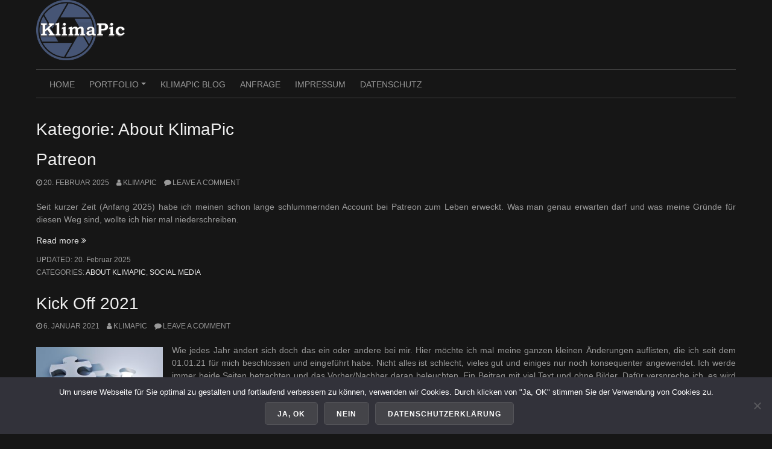

--- FILE ---
content_type: text/html; charset=UTF-8
request_url: https://www.klimapic.de/?cat=15
body_size: 28748
content:
<!DOCTYPE html>
<html lang="de">
<head>
<meta charset="UTF-8">
<meta name="viewport" content="width=device-width, initial-scale=1">
<link rel="profile" href="http://gmpg.org/xfn/11">
<link rel="pingback" href="https://www.klimapic.de/xmlrpc.php">

<title>About KlimaPic &#8211; KlimaPic</title>
<meta name='robots' content='max-image-preview:large' />
<link rel='dns-prefetch' href='//www.klimapic.de' />
<link rel='dns-prefetch' href='//cdn.canvasjs.com' />
<link rel="alternate" type="application/rss+xml" title="KlimaPic &raquo; Feed" href="https://www.klimapic.de/?feed=rss2" />
<link rel="alternate" type="application/rss+xml" title="KlimaPic &raquo; Kommentar-Feed" href="https://www.klimapic.de/?feed=comments-rss2" />
<link rel="alternate" type="application/rss+xml" title="KlimaPic &raquo; Kategorie-Feed für About KlimaPic" href="https://www.klimapic.de/?feed=rss2&#038;cat=15" />
<style id='wp-img-auto-sizes-contain-inline-css' type='text/css'>
img:is([sizes=auto i],[sizes^="auto," i]){contain-intrinsic-size:3000px 1500px}
/*# sourceURL=wp-img-auto-sizes-contain-inline-css */
</style>
<style id='wp-emoji-styles-inline-css' type='text/css'>

	img.wp-smiley, img.emoji {
		display: inline !important;
		border: none !important;
		box-shadow: none !important;
		height: 1em !important;
		width: 1em !important;
		margin: 0 0.07em !important;
		vertical-align: -0.1em !important;
		background: none !important;
		padding: 0 !important;
	}
/*# sourceURL=wp-emoji-styles-inline-css */
</style>
<style id='wp-block-library-inline-css' type='text/css'>
:root{--wp-block-synced-color:#7a00df;--wp-block-synced-color--rgb:122,0,223;--wp-bound-block-color:var(--wp-block-synced-color);--wp-editor-canvas-background:#ddd;--wp-admin-theme-color:#007cba;--wp-admin-theme-color--rgb:0,124,186;--wp-admin-theme-color-darker-10:#006ba1;--wp-admin-theme-color-darker-10--rgb:0,107,160.5;--wp-admin-theme-color-darker-20:#005a87;--wp-admin-theme-color-darker-20--rgb:0,90,135;--wp-admin-border-width-focus:2px}@media (min-resolution:192dpi){:root{--wp-admin-border-width-focus:1.5px}}.wp-element-button{cursor:pointer}:root .has-very-light-gray-background-color{background-color:#eee}:root .has-very-dark-gray-background-color{background-color:#313131}:root .has-very-light-gray-color{color:#eee}:root .has-very-dark-gray-color{color:#313131}:root .has-vivid-green-cyan-to-vivid-cyan-blue-gradient-background{background:linear-gradient(135deg,#00d084,#0693e3)}:root .has-purple-crush-gradient-background{background:linear-gradient(135deg,#34e2e4,#4721fb 50%,#ab1dfe)}:root .has-hazy-dawn-gradient-background{background:linear-gradient(135deg,#faaca8,#dad0ec)}:root .has-subdued-olive-gradient-background{background:linear-gradient(135deg,#fafae1,#67a671)}:root .has-atomic-cream-gradient-background{background:linear-gradient(135deg,#fdd79a,#004a59)}:root .has-nightshade-gradient-background{background:linear-gradient(135deg,#330968,#31cdcf)}:root .has-midnight-gradient-background{background:linear-gradient(135deg,#020381,#2874fc)}:root{--wp--preset--font-size--normal:16px;--wp--preset--font-size--huge:42px}.has-regular-font-size{font-size:1em}.has-larger-font-size{font-size:2.625em}.has-normal-font-size{font-size:var(--wp--preset--font-size--normal)}.has-huge-font-size{font-size:var(--wp--preset--font-size--huge)}.has-text-align-center{text-align:center}.has-text-align-left{text-align:left}.has-text-align-right{text-align:right}.has-fit-text{white-space:nowrap!important}#end-resizable-editor-section{display:none}.aligncenter{clear:both}.items-justified-left{justify-content:flex-start}.items-justified-center{justify-content:center}.items-justified-right{justify-content:flex-end}.items-justified-space-between{justify-content:space-between}.screen-reader-text{border:0;clip-path:inset(50%);height:1px;margin:-1px;overflow:hidden;padding:0;position:absolute;width:1px;word-wrap:normal!important}.screen-reader-text:focus{background-color:#ddd;clip-path:none;color:#444;display:block;font-size:1em;height:auto;left:5px;line-height:normal;padding:15px 23px 14px;text-decoration:none;top:5px;width:auto;z-index:100000}html :where(.has-border-color){border-style:solid}html :where([style*=border-top-color]){border-top-style:solid}html :where([style*=border-right-color]){border-right-style:solid}html :where([style*=border-bottom-color]){border-bottom-style:solid}html :where([style*=border-left-color]){border-left-style:solid}html :where([style*=border-width]){border-style:solid}html :where([style*=border-top-width]){border-top-style:solid}html :where([style*=border-right-width]){border-right-style:solid}html :where([style*=border-bottom-width]){border-bottom-style:solid}html :where([style*=border-left-width]){border-left-style:solid}html :where(img[class*=wp-image-]){height:auto;max-width:100%}:where(figure){margin:0 0 1em}html :where(.is-position-sticky){--wp-admin--admin-bar--position-offset:var(--wp-admin--admin-bar--height,0px)}@media screen and (max-width:600px){html :where(.is-position-sticky){--wp-admin--admin-bar--position-offset:0px}}

/*# sourceURL=wp-block-library-inline-css */
</style><style id='wp-block-heading-inline-css' type='text/css'>
h1:where(.wp-block-heading).has-background,h2:where(.wp-block-heading).has-background,h3:where(.wp-block-heading).has-background,h4:where(.wp-block-heading).has-background,h5:where(.wp-block-heading).has-background,h6:where(.wp-block-heading).has-background{padding:1.25em 2.375em}h1.has-text-align-left[style*=writing-mode]:where([style*=vertical-lr]),h1.has-text-align-right[style*=writing-mode]:where([style*=vertical-rl]),h2.has-text-align-left[style*=writing-mode]:where([style*=vertical-lr]),h2.has-text-align-right[style*=writing-mode]:where([style*=vertical-rl]),h3.has-text-align-left[style*=writing-mode]:where([style*=vertical-lr]),h3.has-text-align-right[style*=writing-mode]:where([style*=vertical-rl]),h4.has-text-align-left[style*=writing-mode]:where([style*=vertical-lr]),h4.has-text-align-right[style*=writing-mode]:where([style*=vertical-rl]),h5.has-text-align-left[style*=writing-mode]:where([style*=vertical-lr]),h5.has-text-align-right[style*=writing-mode]:where([style*=vertical-rl]),h6.has-text-align-left[style*=writing-mode]:where([style*=vertical-lr]),h6.has-text-align-right[style*=writing-mode]:where([style*=vertical-rl]){rotate:180deg}
/*# sourceURL=https://www.klimapic.de/wp-includes/blocks/heading/style.min.css */
</style>
<style id='wp-block-image-inline-css' type='text/css'>
.wp-block-image>a,.wp-block-image>figure>a{display:inline-block}.wp-block-image img{box-sizing:border-box;height:auto;max-width:100%;vertical-align:bottom}@media not (prefers-reduced-motion){.wp-block-image img.hide{visibility:hidden}.wp-block-image img.show{animation:show-content-image .4s}}.wp-block-image[style*=border-radius] img,.wp-block-image[style*=border-radius]>a{border-radius:inherit}.wp-block-image.has-custom-border img{box-sizing:border-box}.wp-block-image.aligncenter{text-align:center}.wp-block-image.alignfull>a,.wp-block-image.alignwide>a{width:100%}.wp-block-image.alignfull img,.wp-block-image.alignwide img{height:auto;width:100%}.wp-block-image .aligncenter,.wp-block-image .alignleft,.wp-block-image .alignright,.wp-block-image.aligncenter,.wp-block-image.alignleft,.wp-block-image.alignright{display:table}.wp-block-image .aligncenter>figcaption,.wp-block-image .alignleft>figcaption,.wp-block-image .alignright>figcaption,.wp-block-image.aligncenter>figcaption,.wp-block-image.alignleft>figcaption,.wp-block-image.alignright>figcaption{caption-side:bottom;display:table-caption}.wp-block-image .alignleft{float:left;margin:.5em 1em .5em 0}.wp-block-image .alignright{float:right;margin:.5em 0 .5em 1em}.wp-block-image .aligncenter{margin-left:auto;margin-right:auto}.wp-block-image :where(figcaption){margin-bottom:1em;margin-top:.5em}.wp-block-image.is-style-circle-mask img{border-radius:9999px}@supports ((-webkit-mask-image:none) or (mask-image:none)) or (-webkit-mask-image:none){.wp-block-image.is-style-circle-mask img{border-radius:0;-webkit-mask-image:url('data:image/svg+xml;utf8,<svg viewBox="0 0 100 100" xmlns="http://www.w3.org/2000/svg"><circle cx="50" cy="50" r="50"/></svg>');mask-image:url('data:image/svg+xml;utf8,<svg viewBox="0 0 100 100" xmlns="http://www.w3.org/2000/svg"><circle cx="50" cy="50" r="50"/></svg>');mask-mode:alpha;-webkit-mask-position:center;mask-position:center;-webkit-mask-repeat:no-repeat;mask-repeat:no-repeat;-webkit-mask-size:contain;mask-size:contain}}:root :where(.wp-block-image.is-style-rounded img,.wp-block-image .is-style-rounded img){border-radius:9999px}.wp-block-image figure{margin:0}.wp-lightbox-container{display:flex;flex-direction:column;position:relative}.wp-lightbox-container img{cursor:zoom-in}.wp-lightbox-container img:hover+button{opacity:1}.wp-lightbox-container button{align-items:center;backdrop-filter:blur(16px) saturate(180%);background-color:#5a5a5a40;border:none;border-radius:4px;cursor:zoom-in;display:flex;height:20px;justify-content:center;opacity:0;padding:0;position:absolute;right:16px;text-align:center;top:16px;width:20px;z-index:100}@media not (prefers-reduced-motion){.wp-lightbox-container button{transition:opacity .2s ease}}.wp-lightbox-container button:focus-visible{outline:3px auto #5a5a5a40;outline:3px auto -webkit-focus-ring-color;outline-offset:3px}.wp-lightbox-container button:hover{cursor:pointer;opacity:1}.wp-lightbox-container button:focus{opacity:1}.wp-lightbox-container button:focus,.wp-lightbox-container button:hover,.wp-lightbox-container button:not(:hover):not(:active):not(.has-background){background-color:#5a5a5a40;border:none}.wp-lightbox-overlay{box-sizing:border-box;cursor:zoom-out;height:100vh;left:0;overflow:hidden;position:fixed;top:0;visibility:hidden;width:100%;z-index:100000}.wp-lightbox-overlay .close-button{align-items:center;cursor:pointer;display:flex;justify-content:center;min-height:40px;min-width:40px;padding:0;position:absolute;right:calc(env(safe-area-inset-right) + 16px);top:calc(env(safe-area-inset-top) + 16px);z-index:5000000}.wp-lightbox-overlay .close-button:focus,.wp-lightbox-overlay .close-button:hover,.wp-lightbox-overlay .close-button:not(:hover):not(:active):not(.has-background){background:none;border:none}.wp-lightbox-overlay .lightbox-image-container{height:var(--wp--lightbox-container-height);left:50%;overflow:hidden;position:absolute;top:50%;transform:translate(-50%,-50%);transform-origin:top left;width:var(--wp--lightbox-container-width);z-index:9999999999}.wp-lightbox-overlay .wp-block-image{align-items:center;box-sizing:border-box;display:flex;height:100%;justify-content:center;margin:0;position:relative;transform-origin:0 0;width:100%;z-index:3000000}.wp-lightbox-overlay .wp-block-image img{height:var(--wp--lightbox-image-height);min-height:var(--wp--lightbox-image-height);min-width:var(--wp--lightbox-image-width);width:var(--wp--lightbox-image-width)}.wp-lightbox-overlay .wp-block-image figcaption{display:none}.wp-lightbox-overlay button{background:none;border:none}.wp-lightbox-overlay .scrim{background-color:#fff;height:100%;opacity:.9;position:absolute;width:100%;z-index:2000000}.wp-lightbox-overlay.active{visibility:visible}@media not (prefers-reduced-motion){.wp-lightbox-overlay.active{animation:turn-on-visibility .25s both}.wp-lightbox-overlay.active img{animation:turn-on-visibility .35s both}.wp-lightbox-overlay.show-closing-animation:not(.active){animation:turn-off-visibility .35s both}.wp-lightbox-overlay.show-closing-animation:not(.active) img{animation:turn-off-visibility .25s both}.wp-lightbox-overlay.zoom.active{animation:none;opacity:1;visibility:visible}.wp-lightbox-overlay.zoom.active .lightbox-image-container{animation:lightbox-zoom-in .4s}.wp-lightbox-overlay.zoom.active .lightbox-image-container img{animation:none}.wp-lightbox-overlay.zoom.active .scrim{animation:turn-on-visibility .4s forwards}.wp-lightbox-overlay.zoom.show-closing-animation:not(.active){animation:none}.wp-lightbox-overlay.zoom.show-closing-animation:not(.active) .lightbox-image-container{animation:lightbox-zoom-out .4s}.wp-lightbox-overlay.zoom.show-closing-animation:not(.active) .lightbox-image-container img{animation:none}.wp-lightbox-overlay.zoom.show-closing-animation:not(.active) .scrim{animation:turn-off-visibility .4s forwards}}@keyframes show-content-image{0%{visibility:hidden}99%{visibility:hidden}to{visibility:visible}}@keyframes turn-on-visibility{0%{opacity:0}to{opacity:1}}@keyframes turn-off-visibility{0%{opacity:1;visibility:visible}99%{opacity:0;visibility:visible}to{opacity:0;visibility:hidden}}@keyframes lightbox-zoom-in{0%{transform:translate(calc((-100vw + var(--wp--lightbox-scrollbar-width))/2 + var(--wp--lightbox-initial-left-position)),calc(-50vh + var(--wp--lightbox-initial-top-position))) scale(var(--wp--lightbox-scale))}to{transform:translate(-50%,-50%) scale(1)}}@keyframes lightbox-zoom-out{0%{transform:translate(-50%,-50%) scale(1);visibility:visible}99%{visibility:visible}to{transform:translate(calc((-100vw + var(--wp--lightbox-scrollbar-width))/2 + var(--wp--lightbox-initial-left-position)),calc(-50vh + var(--wp--lightbox-initial-top-position))) scale(var(--wp--lightbox-scale));visibility:hidden}}
/*# sourceURL=https://www.klimapic.de/wp-includes/blocks/image/style.min.css */
</style>
<style id='wp-block-latest-posts-inline-css' type='text/css'>
.wp-block-latest-posts{box-sizing:border-box}.wp-block-latest-posts.alignleft{margin-right:2em}.wp-block-latest-posts.alignright{margin-left:2em}.wp-block-latest-posts.wp-block-latest-posts__list{list-style:none}.wp-block-latest-posts.wp-block-latest-posts__list li{clear:both;overflow-wrap:break-word}.wp-block-latest-posts.is-grid{display:flex;flex-wrap:wrap}.wp-block-latest-posts.is-grid li{margin:0 1.25em 1.25em 0;width:100%}@media (min-width:600px){.wp-block-latest-posts.columns-2 li{width:calc(50% - .625em)}.wp-block-latest-posts.columns-2 li:nth-child(2n){margin-right:0}.wp-block-latest-posts.columns-3 li{width:calc(33.33333% - .83333em)}.wp-block-latest-posts.columns-3 li:nth-child(3n){margin-right:0}.wp-block-latest-posts.columns-4 li{width:calc(25% - .9375em)}.wp-block-latest-posts.columns-4 li:nth-child(4n){margin-right:0}.wp-block-latest-posts.columns-5 li{width:calc(20% - 1em)}.wp-block-latest-posts.columns-5 li:nth-child(5n){margin-right:0}.wp-block-latest-posts.columns-6 li{width:calc(16.66667% - 1.04167em)}.wp-block-latest-posts.columns-6 li:nth-child(6n){margin-right:0}}:root :where(.wp-block-latest-posts.is-grid){padding:0}:root :where(.wp-block-latest-posts.wp-block-latest-posts__list){padding-left:0}.wp-block-latest-posts__post-author,.wp-block-latest-posts__post-date{display:block;font-size:.8125em}.wp-block-latest-posts__post-excerpt,.wp-block-latest-posts__post-full-content{margin-bottom:1em;margin-top:.5em}.wp-block-latest-posts__featured-image a{display:inline-block}.wp-block-latest-posts__featured-image img{height:auto;max-width:100%;width:auto}.wp-block-latest-posts__featured-image.alignleft{float:left;margin-right:1em}.wp-block-latest-posts__featured-image.alignright{float:right;margin-left:1em}.wp-block-latest-posts__featured-image.aligncenter{margin-bottom:1em;text-align:center}
/*# sourceURL=https://www.klimapic.de/wp-includes/blocks/latest-posts/style.min.css */
</style>
<style id='wp-block-search-inline-css' type='text/css'>
.wp-block-search__button{margin-left:10px;word-break:normal}.wp-block-search__button.has-icon{line-height:0}.wp-block-search__button svg{height:1.25em;min-height:24px;min-width:24px;width:1.25em;fill:currentColor;vertical-align:text-bottom}:where(.wp-block-search__button){border:1px solid #ccc;padding:6px 10px}.wp-block-search__inside-wrapper{display:flex;flex:auto;flex-wrap:nowrap;max-width:100%}.wp-block-search__label{width:100%}.wp-block-search.wp-block-search__button-only .wp-block-search__button{box-sizing:border-box;display:flex;flex-shrink:0;justify-content:center;margin-left:0;max-width:100%}.wp-block-search.wp-block-search__button-only .wp-block-search__inside-wrapper{min-width:0!important;transition-property:width}.wp-block-search.wp-block-search__button-only .wp-block-search__input{flex-basis:100%;transition-duration:.3s}.wp-block-search.wp-block-search__button-only.wp-block-search__searchfield-hidden,.wp-block-search.wp-block-search__button-only.wp-block-search__searchfield-hidden .wp-block-search__inside-wrapper{overflow:hidden}.wp-block-search.wp-block-search__button-only.wp-block-search__searchfield-hidden .wp-block-search__input{border-left-width:0!important;border-right-width:0!important;flex-basis:0;flex-grow:0;margin:0;min-width:0!important;padding-left:0!important;padding-right:0!important;width:0!important}:where(.wp-block-search__input){appearance:none;border:1px solid #949494;flex-grow:1;font-family:inherit;font-size:inherit;font-style:inherit;font-weight:inherit;letter-spacing:inherit;line-height:inherit;margin-left:0;margin-right:0;min-width:3rem;padding:8px;text-decoration:unset!important;text-transform:inherit}:where(.wp-block-search__button-inside .wp-block-search__inside-wrapper){background-color:#fff;border:1px solid #949494;box-sizing:border-box;padding:4px}:where(.wp-block-search__button-inside .wp-block-search__inside-wrapper) .wp-block-search__input{border:none;border-radius:0;padding:0 4px}:where(.wp-block-search__button-inside .wp-block-search__inside-wrapper) .wp-block-search__input:focus{outline:none}:where(.wp-block-search__button-inside .wp-block-search__inside-wrapper) :where(.wp-block-search__button){padding:4px 8px}.wp-block-search.aligncenter .wp-block-search__inside-wrapper{margin:auto}.wp-block[data-align=right] .wp-block-search.wp-block-search__button-only .wp-block-search__inside-wrapper{float:right}
/*# sourceURL=https://www.klimapic.de/wp-includes/blocks/search/style.min.css */
</style>
<style id='wp-block-video-inline-css' type='text/css'>
.wp-block-video{box-sizing:border-box}.wp-block-video video{height:auto;vertical-align:middle;width:100%}@supports (position:sticky){.wp-block-video [poster]{object-fit:cover}}.wp-block-video.aligncenter{text-align:center}.wp-block-video :where(figcaption){margin-bottom:1em;margin-top:.5em}
/*# sourceURL=https://www.klimapic.de/wp-includes/blocks/video/style.min.css */
</style>
<style id='wp-block-paragraph-inline-css' type='text/css'>
.is-small-text{font-size:.875em}.is-regular-text{font-size:1em}.is-large-text{font-size:2.25em}.is-larger-text{font-size:3em}.has-drop-cap:not(:focus):first-letter{float:left;font-size:8.4em;font-style:normal;font-weight:100;line-height:.68;margin:.05em .1em 0 0;text-transform:uppercase}body.rtl .has-drop-cap:not(:focus):first-letter{float:none;margin-left:.1em}p.has-drop-cap.has-background{overflow:hidden}:root :where(p.has-background){padding:1.25em 2.375em}:where(p.has-text-color:not(.has-link-color)) a{color:inherit}p.has-text-align-left[style*="writing-mode:vertical-lr"],p.has-text-align-right[style*="writing-mode:vertical-rl"]{rotate:180deg}
/*# sourceURL=https://www.klimapic.de/wp-includes/blocks/paragraph/style.min.css */
</style>
<style id='wp-block-separator-inline-css' type='text/css'>
@charset "UTF-8";.wp-block-separator{border:none;border-top:2px solid}:root :where(.wp-block-separator.is-style-dots){height:auto;line-height:1;text-align:center}:root :where(.wp-block-separator.is-style-dots):before{color:currentColor;content:"···";font-family:serif;font-size:1.5em;letter-spacing:2em;padding-left:2em}.wp-block-separator.is-style-dots{background:none!important;border:none!important}
/*# sourceURL=https://www.klimapic.de/wp-includes/blocks/separator/style.min.css */
</style>
<style id='global-styles-inline-css' type='text/css'>
:root{--wp--preset--aspect-ratio--square: 1;--wp--preset--aspect-ratio--4-3: 4/3;--wp--preset--aspect-ratio--3-4: 3/4;--wp--preset--aspect-ratio--3-2: 3/2;--wp--preset--aspect-ratio--2-3: 2/3;--wp--preset--aspect-ratio--16-9: 16/9;--wp--preset--aspect-ratio--9-16: 9/16;--wp--preset--color--black: #000000;--wp--preset--color--cyan-bluish-gray: #abb8c3;--wp--preset--color--white: #ffffff;--wp--preset--color--pale-pink: #f78da7;--wp--preset--color--vivid-red: #cf2e2e;--wp--preset--color--luminous-vivid-orange: #ff6900;--wp--preset--color--luminous-vivid-amber: #fcb900;--wp--preset--color--light-green-cyan: #7bdcb5;--wp--preset--color--vivid-green-cyan: #00d084;--wp--preset--color--pale-cyan-blue: #8ed1fc;--wp--preset--color--vivid-cyan-blue: #0693e3;--wp--preset--color--vivid-purple: #9b51e0;--wp--preset--gradient--vivid-cyan-blue-to-vivid-purple: linear-gradient(135deg,rgb(6,147,227) 0%,rgb(155,81,224) 100%);--wp--preset--gradient--light-green-cyan-to-vivid-green-cyan: linear-gradient(135deg,rgb(122,220,180) 0%,rgb(0,208,130) 100%);--wp--preset--gradient--luminous-vivid-amber-to-luminous-vivid-orange: linear-gradient(135deg,rgb(252,185,0) 0%,rgb(255,105,0) 100%);--wp--preset--gradient--luminous-vivid-orange-to-vivid-red: linear-gradient(135deg,rgb(255,105,0) 0%,rgb(207,46,46) 100%);--wp--preset--gradient--very-light-gray-to-cyan-bluish-gray: linear-gradient(135deg,rgb(238,238,238) 0%,rgb(169,184,195) 100%);--wp--preset--gradient--cool-to-warm-spectrum: linear-gradient(135deg,rgb(74,234,220) 0%,rgb(151,120,209) 20%,rgb(207,42,186) 40%,rgb(238,44,130) 60%,rgb(251,105,98) 80%,rgb(254,248,76) 100%);--wp--preset--gradient--blush-light-purple: linear-gradient(135deg,rgb(255,206,236) 0%,rgb(152,150,240) 100%);--wp--preset--gradient--blush-bordeaux: linear-gradient(135deg,rgb(254,205,165) 0%,rgb(254,45,45) 50%,rgb(107,0,62) 100%);--wp--preset--gradient--luminous-dusk: linear-gradient(135deg,rgb(255,203,112) 0%,rgb(199,81,192) 50%,rgb(65,88,208) 100%);--wp--preset--gradient--pale-ocean: linear-gradient(135deg,rgb(255,245,203) 0%,rgb(182,227,212) 50%,rgb(51,167,181) 100%);--wp--preset--gradient--electric-grass: linear-gradient(135deg,rgb(202,248,128) 0%,rgb(113,206,126) 100%);--wp--preset--gradient--midnight: linear-gradient(135deg,rgb(2,3,129) 0%,rgb(40,116,252) 100%);--wp--preset--font-size--small: 13px;--wp--preset--font-size--medium: 20px;--wp--preset--font-size--large: 36px;--wp--preset--font-size--x-large: 42px;--wp--preset--spacing--20: 0.44rem;--wp--preset--spacing--30: 0.67rem;--wp--preset--spacing--40: 1rem;--wp--preset--spacing--50: 1.5rem;--wp--preset--spacing--60: 2.25rem;--wp--preset--spacing--70: 3.38rem;--wp--preset--spacing--80: 5.06rem;--wp--preset--shadow--natural: 6px 6px 9px rgba(0, 0, 0, 0.2);--wp--preset--shadow--deep: 12px 12px 50px rgba(0, 0, 0, 0.4);--wp--preset--shadow--sharp: 6px 6px 0px rgba(0, 0, 0, 0.2);--wp--preset--shadow--outlined: 6px 6px 0px -3px rgb(255, 255, 255), 6px 6px rgb(0, 0, 0);--wp--preset--shadow--crisp: 6px 6px 0px rgb(0, 0, 0);}:where(.is-layout-flex){gap: 0.5em;}:where(.is-layout-grid){gap: 0.5em;}body .is-layout-flex{display: flex;}.is-layout-flex{flex-wrap: wrap;align-items: center;}.is-layout-flex > :is(*, div){margin: 0;}body .is-layout-grid{display: grid;}.is-layout-grid > :is(*, div){margin: 0;}:where(.wp-block-columns.is-layout-flex){gap: 2em;}:where(.wp-block-columns.is-layout-grid){gap: 2em;}:where(.wp-block-post-template.is-layout-flex){gap: 1.25em;}:where(.wp-block-post-template.is-layout-grid){gap: 1.25em;}.has-black-color{color: var(--wp--preset--color--black) !important;}.has-cyan-bluish-gray-color{color: var(--wp--preset--color--cyan-bluish-gray) !important;}.has-white-color{color: var(--wp--preset--color--white) !important;}.has-pale-pink-color{color: var(--wp--preset--color--pale-pink) !important;}.has-vivid-red-color{color: var(--wp--preset--color--vivid-red) !important;}.has-luminous-vivid-orange-color{color: var(--wp--preset--color--luminous-vivid-orange) !important;}.has-luminous-vivid-amber-color{color: var(--wp--preset--color--luminous-vivid-amber) !important;}.has-light-green-cyan-color{color: var(--wp--preset--color--light-green-cyan) !important;}.has-vivid-green-cyan-color{color: var(--wp--preset--color--vivid-green-cyan) !important;}.has-pale-cyan-blue-color{color: var(--wp--preset--color--pale-cyan-blue) !important;}.has-vivid-cyan-blue-color{color: var(--wp--preset--color--vivid-cyan-blue) !important;}.has-vivid-purple-color{color: var(--wp--preset--color--vivid-purple) !important;}.has-black-background-color{background-color: var(--wp--preset--color--black) !important;}.has-cyan-bluish-gray-background-color{background-color: var(--wp--preset--color--cyan-bluish-gray) !important;}.has-white-background-color{background-color: var(--wp--preset--color--white) !important;}.has-pale-pink-background-color{background-color: var(--wp--preset--color--pale-pink) !important;}.has-vivid-red-background-color{background-color: var(--wp--preset--color--vivid-red) !important;}.has-luminous-vivid-orange-background-color{background-color: var(--wp--preset--color--luminous-vivid-orange) !important;}.has-luminous-vivid-amber-background-color{background-color: var(--wp--preset--color--luminous-vivid-amber) !important;}.has-light-green-cyan-background-color{background-color: var(--wp--preset--color--light-green-cyan) !important;}.has-vivid-green-cyan-background-color{background-color: var(--wp--preset--color--vivid-green-cyan) !important;}.has-pale-cyan-blue-background-color{background-color: var(--wp--preset--color--pale-cyan-blue) !important;}.has-vivid-cyan-blue-background-color{background-color: var(--wp--preset--color--vivid-cyan-blue) !important;}.has-vivid-purple-background-color{background-color: var(--wp--preset--color--vivid-purple) !important;}.has-black-border-color{border-color: var(--wp--preset--color--black) !important;}.has-cyan-bluish-gray-border-color{border-color: var(--wp--preset--color--cyan-bluish-gray) !important;}.has-white-border-color{border-color: var(--wp--preset--color--white) !important;}.has-pale-pink-border-color{border-color: var(--wp--preset--color--pale-pink) !important;}.has-vivid-red-border-color{border-color: var(--wp--preset--color--vivid-red) !important;}.has-luminous-vivid-orange-border-color{border-color: var(--wp--preset--color--luminous-vivid-orange) !important;}.has-luminous-vivid-amber-border-color{border-color: var(--wp--preset--color--luminous-vivid-amber) !important;}.has-light-green-cyan-border-color{border-color: var(--wp--preset--color--light-green-cyan) !important;}.has-vivid-green-cyan-border-color{border-color: var(--wp--preset--color--vivid-green-cyan) !important;}.has-pale-cyan-blue-border-color{border-color: var(--wp--preset--color--pale-cyan-blue) !important;}.has-vivid-cyan-blue-border-color{border-color: var(--wp--preset--color--vivid-cyan-blue) !important;}.has-vivid-purple-border-color{border-color: var(--wp--preset--color--vivid-purple) !important;}.has-vivid-cyan-blue-to-vivid-purple-gradient-background{background: var(--wp--preset--gradient--vivid-cyan-blue-to-vivid-purple) !important;}.has-light-green-cyan-to-vivid-green-cyan-gradient-background{background: var(--wp--preset--gradient--light-green-cyan-to-vivid-green-cyan) !important;}.has-luminous-vivid-amber-to-luminous-vivid-orange-gradient-background{background: var(--wp--preset--gradient--luminous-vivid-amber-to-luminous-vivid-orange) !important;}.has-luminous-vivid-orange-to-vivid-red-gradient-background{background: var(--wp--preset--gradient--luminous-vivid-orange-to-vivid-red) !important;}.has-very-light-gray-to-cyan-bluish-gray-gradient-background{background: var(--wp--preset--gradient--very-light-gray-to-cyan-bluish-gray) !important;}.has-cool-to-warm-spectrum-gradient-background{background: var(--wp--preset--gradient--cool-to-warm-spectrum) !important;}.has-blush-light-purple-gradient-background{background: var(--wp--preset--gradient--blush-light-purple) !important;}.has-blush-bordeaux-gradient-background{background: var(--wp--preset--gradient--blush-bordeaux) !important;}.has-luminous-dusk-gradient-background{background: var(--wp--preset--gradient--luminous-dusk) !important;}.has-pale-ocean-gradient-background{background: var(--wp--preset--gradient--pale-ocean) !important;}.has-electric-grass-gradient-background{background: var(--wp--preset--gradient--electric-grass) !important;}.has-midnight-gradient-background{background: var(--wp--preset--gradient--midnight) !important;}.has-small-font-size{font-size: var(--wp--preset--font-size--small) !important;}.has-medium-font-size{font-size: var(--wp--preset--font-size--medium) !important;}.has-large-font-size{font-size: var(--wp--preset--font-size--large) !important;}.has-x-large-font-size{font-size: var(--wp--preset--font-size--x-large) !important;}
/*# sourceURL=global-styles-inline-css */
</style>

<style id='classic-theme-styles-inline-css' type='text/css'>
/*! This file is auto-generated */
.wp-block-button__link{color:#fff;background-color:#32373c;border-radius:9999px;box-shadow:none;text-decoration:none;padding:calc(.667em + 2px) calc(1.333em + 2px);font-size:1.125em}.wp-block-file__button{background:#32373c;color:#fff;text-decoration:none}
/*# sourceURL=/wp-includes/css/classic-themes.min.css */
</style>
<link rel='stylesheet' id='contact-form-7-css' href='https://www.klimapic.de/wp-content/plugins/contact-form-7/includes/css/styles.css?ver=6.1.4' type='text/css' media='all' />
<link rel='stylesheet' id='cookie-notice-front-css' href='https://www.klimapic.de/wp-content/plugins/cookie-notice/css/front.min.css?ver=2.5.11' type='text/css' media='all' />
<link rel='stylesheet' id='dashicons-css' href='https://www.klimapic.de/wp-includes/css/dashicons.min.css?ver=6.9' type='text/css' media='all' />
<link rel='stylesheet' id='admin-bar-css' href='https://www.klimapic.de/wp-includes/css/admin-bar.min.css?ver=6.9' type='text/css' media='all' />
<style id='admin-bar-inline-css' type='text/css'>

    .canvasjs-chart-credit{
        display: none !important;
    }
    #vtrtsFreeChart canvas {
    border-radius: 6px;
}

.vtrts-free-adminbar-weekly-title {
    font-weight: bold;
    font-size: 14px;
    color: #fff;
    margin-bottom: 6px;
}

        #wpadminbar #wp-admin-bar-vtrts_free_top_button .ab-icon:before {
            content: "\f185";
            color: #1DAE22;
            top: 3px;
        }
    #wp-admin-bar-vtrts_pro_top_button .ab-item {
        min-width: 180px;
    }
    .vtrts-free-adminbar-dropdown {
        min-width: 420px ;
        padding: 18px 18px 12px 18px;
        background: #23282d;
        color: #fff;
        border-radius: 8px;
        box-shadow: 0 4px 24px rgba(0,0,0,0.15);
        margin-top: 10px;
    }
    .vtrts-free-adminbar-grid {
        display: grid;
        grid-template-columns: 1fr 1fr;
        gap: 18px 18px; /* row-gap column-gap */
        margin-bottom: 18px;
    }
    .vtrts-free-adminbar-card {
        background: #2c3338;
        border-radius: 8px;
        padding: 18px 18px 12px 18px;
        box-shadow: 0 2px 8px rgba(0,0,0,0.07);
        display: flex;
        flex-direction: column;
        align-items: flex-start;
    }
    /* Extra margin for the right column */
    .vtrts-free-adminbar-card:nth-child(2),
    .vtrts-free-adminbar-card:nth-child(4) {
        margin-left: 10px !important;
        padding-left: 10px !important;
                padding-top: 6px !important;

        margin-right: 10px !important;
        padding-right : 10px !important;
        margin-top: 10px !important;
    }
    .vtrts-free-adminbar-card:nth-child(1),
    .vtrts-free-adminbar-card:nth-child(3) {
        margin-left: 10px !important;
        padding-left: 10px !important;
                padding-top: 6px !important;

        margin-top: 10px !important;
                padding-right : 10px !important;

    }
    /* Extra margin for the bottom row */
    .vtrts-free-adminbar-card:nth-child(3),
    .vtrts-free-adminbar-card:nth-child(4) {
        margin-top: 6px !important;
        padding-top: 6px !important;
        margin-top: 10px !important;
    }
    .vtrts-free-adminbar-card-title {
        font-size: 14px;
        font-weight: 800;
        margin-bottom: 6px;
        color: #fff;
    }
    .vtrts-free-adminbar-card-value {
        font-size: 22px;
        font-weight: bold;
        color: #1DAE22;
        margin-bottom: 4px;
    }
    .vtrts-free-adminbar-card-sub {
        font-size: 12px;
        color: #aaa;
    }
    .vtrts-free-adminbar-btn-wrap {
        text-align: center;
        margin-top: 8px;
    }

    #wp-admin-bar-vtrts_free_top_button .ab-item{
    min-width: 80px !important;
        padding: 0px !important;
    .vtrts-free-adminbar-btn {
        display: inline-block;
        background: #1DAE22;
        color: #fff !important;
        font-weight: bold;
        padding: 8px 28px;
        border-radius: 6px;
        text-decoration: none;
        font-size: 15px;
        transition: background 0.2s;
        margin-top: 8px;
    }
    .vtrts-free-adminbar-btn:hover {
        background: #15991b;
        color: #fff !important;
    }

    .vtrts-free-adminbar-dropdown-wrap { min-width: 0; padding: 0; }
    #wpadminbar #wp-admin-bar-vtrts_free_top_button .vtrts-free-adminbar-dropdown { display: none; position: absolute; left: 0; top: 100%; z-index: 99999; }
    #wpadminbar #wp-admin-bar-vtrts_free_top_button:hover .vtrts-free-adminbar-dropdown { display: block; }
    
        .ab-empty-item #wp-admin-bar-vtrts_free_top_button-default .ab-empty-item{
    height:0px !important;
    padding :0px !important;
     }
            #wpadminbar .quicklinks .ab-empty-item{
        padding:0px !important;
    }
    .vtrts-free-adminbar-dropdown {
    min-width: 420px;
    padding: 18px 18px 12px 18px;
    background: #23282d;
    color: #fff;
    border-radius: 12px; /* more rounded */
    box-shadow: 0 8px 32px rgba(0,0,0,0.25); /* deeper shadow */
    margin-top: 10px;
}

.vtrts-free-adminbar-btn-wrap {
    text-align: center;
    margin-top: 18px; /* more space above */
}

.vtrts-free-adminbar-btn {
    display: inline-block;
    background: #1DAE22;
    color: #fff !important;
    font-weight: bold;
    padding: 5px 22px;
    border-radius: 8px;
    text-decoration: none;
    font-size: 17px;
    transition: background 0.2s, box-shadow 0.2s;
    margin-top: 8px;
    box-shadow: 0 2px 8px rgba(29,174,34,0.15);
    text-align: center;
    line-height: 1.6;
    
}
.vtrts-free-adminbar-btn:hover {
    background: #15991b;
    color: #fff !important;
    box-shadow: 0 4px 16px rgba(29,174,34,0.25);
}
    


/*# sourceURL=admin-bar-inline-css */
</style>
<link rel='stylesheet' id='coraldarkpro-style-css' href='https://www.klimapic.de/wp-content/themes/coral-dark-pro/style-1200.css?ver=6.9' type='text/css' media='all' />
<style id='coraldarkpro-style-inline-css' type='text/css'>
.topbutton {background-image: url(https://www.klimapic.de/wp-content/themes/coral-dark-pro/images/topbutton.png);}
	
		body, button, input, select, textarea {	font-size: 14px;}
		h1.site-title, h3.site-title {
			margin-top: 25px; 
			font-size: 38px; 
		}
		h1.site-title a,
		h1.site-title a:visited,
		h1.site-title a:hover,
		h1.site-title a:active,
		h1.site-title a:focus,
		h3.site-title a,
		h3.site-title a:visited,
		h3.site-title a:hover,
		h3.site-title a:active,
		h3.site-title a:focus {
			color: #eeeeee !important;
		}
		
		h2.site-description, h4.site-description {
			margin-top: -4px;
			font-size: 15px;
			color: #999999 !important;
		}
		
		@media screen and (min-width: 768px) {
			.main-navigation {margin-top: 15px;}
			#search1 {margin-top: 40px;}
			#social1 {margin-top: 43px;}
		}
		.social-navigation .fa {color: #999999;}
		.custom-logo {max-height: 100px;}
	
/*# sourceURL=coraldarkpro-style-inline-css */
</style>
<link rel='stylesheet' id='newsletter-css' href='https://www.klimapic.de/wp-content/plugins/newsletter/style.css?ver=9.1.2' type='text/css' media='all' />
<script type="text/javascript" id="ahc_front_js-js-extra">
/* <![CDATA[ */
var ahc_ajax_front = {"ajax_url":"https://www.klimapic.de/wp-admin/admin-ajax.php","plugin_url":"https://www.klimapic.de/wp-content/plugins/visitors-traffic-real-time-statistics/","page_id":"Kategorie: \u003Cspan\u003EAbout KlimaPic\u003C/span\u003E","page_title":"","post_type":""};
//# sourceURL=ahc_front_js-js-extra
/* ]]> */
</script>
<script type="text/javascript" src="https://www.klimapic.de/wp-content/plugins/visitors-traffic-real-time-statistics/js/front.js?ver=6.9" id="ahc_front_js-js"></script>
<script type="text/javascript" id="cookie-notice-front-js-before">
/* <![CDATA[ */
var cnArgs = {"ajaxUrl":"https:\/\/www.klimapic.de\/wp-admin\/admin-ajax.php","nonce":"8aff1c8026","hideEffect":"fade","position":"bottom","onScroll":false,"onScrollOffset":100,"onClick":false,"cookieName":"cookie_notice_accepted","cookieTime":15811200,"cookieTimeRejected":2592000,"globalCookie":false,"redirection":true,"cache":false,"revokeCookies":false,"revokeCookiesOpt":"automatic"};

//# sourceURL=cookie-notice-front-js-before
/* ]]> */
</script>
<script type="text/javascript" src="https://www.klimapic.de/wp-content/plugins/cookie-notice/js/front.min.js?ver=2.5.11" id="cookie-notice-front-js"></script>
<script type="text/javascript" src="https://www.klimapic.de/wp-includes/js/jquery/jquery.min.js?ver=3.7.1" id="jquery-core-js"></script>
<script type="text/javascript" src="https://www.klimapic.de/wp-includes/js/jquery/jquery-migrate.min.js?ver=3.4.1" id="jquery-migrate-js"></script>
<script type="text/javascript" src="https://www.klimapic.de/wp-content/themes/coral-dark-pro/js/jquery.nivo.slider.pack.js?ver=3.2" id="coraldarkpro-slider3-js"></script>
<link rel="https://api.w.org/" href="https://www.klimapic.de/index.php?rest_route=/" /><link rel="alternate" title="JSON" type="application/json" href="https://www.klimapic.de/index.php?rest_route=/wp/v2/categories/15" /><link rel="EditURI" type="application/rsd+xml" title="RSD" href="https://www.klimapic.de/xmlrpc.php?rsd" />
<meta name="generator" content="WordPress 6.9" />
<style type="text/css" id="custom-background-css">
body.custom-background { background-color: #161616; }
</style>
	<link rel="icon" href="https://www.klimapic.de/wp-content/uploads/2020/09/cropped-PNG_Logo2020-512px-1-32x32.jpg" sizes="32x32" />
<link rel="icon" href="https://www.klimapic.de/wp-content/uploads/2020/09/cropped-PNG_Logo2020-512px-1-192x192.jpg" sizes="192x192" />
<link rel="apple-touch-icon" href="https://www.klimapic.de/wp-content/uploads/2020/09/cropped-PNG_Logo2020-512px-1-180x180.jpg" />
<meta name="msapplication-TileImage" content="https://www.klimapic.de/wp-content/uploads/2020/09/cropped-PNG_Logo2020-512px-1-270x270.jpg" />
</head>

<body class="archive category category-rund-um-klimapic category-15 custom-background wp-custom-logo wp-embed-responsive wp-theme-coral-dark-pro cookies-not-set">
<div id="page" class="hfeed site">
	<a class="skip-link screen-reader-text" href="#content">Skip to content</a>

	<header id="masthead" class="site-header grid-container" role="banner">
		<div class="site-branding egrid  grid-35 tablet-grid-35 mobile-grid-100">
							<a href="https://www.klimapic.de/" class="custom-logo-link" rel="home"><img width="1500" height="1000" src="https://www.klimapic.de/wp-content/uploads/2020/09/cropped-PNG_Logo2020-1.png" class="custom-logo" alt="KlimaPic" decoding="async" fetchpriority="high" srcset="https://www.klimapic.de/wp-content/uploads/2020/09/cropped-PNG_Logo2020-1.png 1500w, https://www.klimapic.de/wp-content/uploads/2020/09/cropped-PNG_Logo2020-1-300x200.png 300w, https://www.klimapic.de/wp-content/uploads/2020/09/cropped-PNG_Logo2020-1-1024x683.png 1024w, https://www.klimapic.de/wp-content/uploads/2020/09/cropped-PNG_Logo2020-1-768x512.png 768w, https://www.klimapic.de/wp-content/uploads/2020/09/cropped-PNG_Logo2020-1-210x140.png 210w, https://www.klimapic.de/wp-content/uploads/2020/09/cropped-PNG_Logo2020-1-480x320.png 480w" sizes="(max-width: 980px) 100vw, 980px" /></a>					</div><!-- .site-branding -->
		<div id="headerright" class="grid-parent egrid  grid-65 tablet-grid-65 mobile-grid-100">
		
									
			<div id="social1" class="egrid  grid-100 tablet-grid-100 mobile-grid-100">
							</div>
			
			<div id="search1" class="search  hide-on-desktop hide-on-tablet hide-on-mobile">
				<div class="search-container">
<form role="search" method="get" class="search-form" action="https://www.klimapic.de/">
	<fieldset>
		<input type="search" class="search-field" placeholder="Search..." value="" name="s" title="Search for:" />
		<input type="submit" class="search-submit" value="" />
	</fieldset>
</form>
</div>			</div>
		</div>

		<nav id="site-navigation" class="main-navigation egrid grid-100 tablet-grid-100 mobile-grid-100" role="navigation">
			<i id="menu-button" class="fa fa-bars collapsed"><span>  Menu</span></i>
			<div class="menu-startmenue-container"><ul id="main-menu" class="sm sm-clean collapsed"><li id="menu-item-79" class="menu-item menu-item-type-post_type menu-item-object-page menu-item-home menu-item-79"><a href="https://www.klimapic.de/">HOME</a></li>
<li id="menu-item-7955" class="menu-item menu-item-type-post_type menu-item-object-page menu-item-has-children menu-item-7955"><a href="https://www.klimapic.de/?page_id=7952">PORTFOLIO</a>
<ul class="sub-menu">
	<li id="menu-item-7702" class="menu-item menu-item-type-post_type menu-item-object-page menu-item-7702"><a href="https://www.klimapic.de/?page_id=7673">BLACK AND WHITE</a></li>
	<li id="menu-item-7703" class="menu-item menu-item-type-post_type menu-item-object-page menu-item-7703"><a href="https://www.klimapic.de/?page_id=7683">COLOR</a></li>
	<li id="menu-item-7916" class="menu-item menu-item-type-post_type menu-item-object-page menu-item-7916"><a href="https://www.klimapic.de/?page_id=7908">FAMILY AND FRIENDS</a></li>
	<li id="menu-item-7930" class="menu-item menu-item-type-post_type menu-item-object-page menu-item-7930"><a href="https://www.klimapic.de/?page_id=7919">MIT TIEREN</a></li>
</ul>
</li>
<li id="menu-item-4418" class="menu-item menu-item-type-post_type menu-item-object-page current_page_parent menu-item-4418"><a href="https://www.klimapic.de/?page_id=251">KlimaPic Blog</a></li>
<li id="menu-item-7704" class="menu-item menu-item-type-post_type menu-item-object-page menu-item-7704"><a href="https://www.klimapic.de/?page_id=4312">Anfrage</a></li>
<li id="menu-item-82" class="menu-item menu-item-type-post_type menu-item-object-page menu-item-82"><a href="https://www.klimapic.de/?page_id=75">Impressum</a></li>
<li id="menu-item-80" class="menu-item menu-item-type-post_type menu-item-object-page menu-item-privacy-policy menu-item-80"><a rel="privacy-policy" href="https://www.klimapic.de/?page_id=77">Datenschutz</a></li>
</ul></div>		</nav><!-- #site-navigation -->
	</header><!-- #masthead -->

		
<!-- breadcrumbs from Yoast or NavXT plugins -->
		
	<div id="content" class="site-content grid-container">

	<div id="primary" class="content-area egrid  grid-100 tablet-grid-100 mobile-grid-100">
		<main id="main" class="site-main" role="main">

		
			<header class="page-header">
				<h1 class="page-title">Kategorie: <span>About KlimaPic</span></h1>			</header><!-- .page-header -->

						
				
<article id="post-7936" class="post-7936 post type-post status-publish format-standard hentry category-rund-um-klimapic category-social-media-tipps">
	<header class="entry-header">
		<h1 class="entry-title"><a href="https://www.klimapic.de/?p=7936" rel="bookmark">Patreon</a></h1>
				<div class="entry-meta">
			<span class="posted-on"><a href="https://www.klimapic.de/?p=7936" rel="bookmark"><time class="entry-date published" datetime="2025-02-20T13:20:23+01:00">20. Februar 2025</time><time class="updated" datetime="2025-02-20T21:16:41+01:00">20. Februar 2025</time></a></span><span class="byline"> <span class="author vcard"><a class="url fn n" href="https://www.klimapic.de/?author=1">KlimaPic</a></span></span><span class="comments-link"><a href="https://www.klimapic.de/?p=7936#respond">Leave a comment</a></span>		</div><!-- .entry-meta -->
			</header><!-- .entry-header -->

	<div class="entry-content">
		
<p>Seit kurzer Zeit (Anfang 2025) habe ich meinen schon lange schlummernden Account bei Patreon zum Leben erweckt. Was man genau erwarten darf und was meine Gründe für diesen Weg sind, wollte ich hier mal niederschreiben.</p>



 <a href="https://www.klimapic.de/?p=7936#more-7936" class="more-link">Read more <span class="screen-reader-text">&#8222;Patreon&#8220;</span> <i class="read-more"></i></a>
			</div><!-- .entry-content -->

	<footer class="entry-footer">
		<span class="update">Updated: <a href="https://www.klimapic.de/?p=7936" rel="bookmark"><time class="published updated" datetime="2025-02-20T21:16:41+01:00">20. Februar 2025</time></a></span><br><span class="cat-links">Categories: <a href="https://www.klimapic.de/?cat=15" rel="category">About KlimaPic</a>, <a href="https://www.klimapic.de/?cat=7" rel="category">Social Media</a></span>	</footer><!-- .entry-footer -->
</article><!-- #post-## -->
			
				
<article id="post-5841" class="post-5841 post type-post status-publish format-standard has-post-thumbnail hentry category-rund-um-klimapic tag-701 tag-aenderungen tag-regeln tag-vereinbarung tag-video tag-zusammen tag-zusammenarbeit">
	<header class="entry-header">
		<h1 class="entry-title"><a href="https://www.klimapic.de/?p=5841" rel="bookmark">Kick Off 2021</a></h1>
				<div class="entry-meta">
			<span class="posted-on"><a href="https://www.klimapic.de/?p=5841" rel="bookmark"><time class="entry-date published" datetime="2021-01-06T12:00:00+01:00">6. Januar 2021</time><time class="updated" datetime="2021-01-06T12:23:20+01:00">6. Januar 2021</time></a></span><span class="byline"> <span class="author vcard"><a class="url fn n" href="https://www.klimapic.de/?author=1">KlimaPic</a></span></span><span class="comments-link"><a href="https://www.klimapic.de/?p=5841#respond">Leave a comment</a></span>		</div><!-- .entry-meta -->
			</header><!-- .entry-header -->

	<div class="entry-content">
		
	<a class="post-thumbnail" href="https://www.klimapic.de/?p=5841" aria-hidden="true">
		<img width="210" height="140" src="https://www.klimapic.de/wp-content/uploads/2018/07/puzzle-2692245_1920.jpg" class="alignleft smallpostthumb wp-post-image" alt="Kick Off 2021" sizes="(max-width: 480px) 100vw, 210px" decoding="async" srcset="https://www.klimapic.de/wp-content/uploads/2018/07/puzzle-2692245_1920.jpg 1920w, https://www.klimapic.de/wp-content/uploads/2018/07/puzzle-2692245_1920-300x200.jpg 300w, https://www.klimapic.de/wp-content/uploads/2018/07/puzzle-2692245_1920-768x512.jpg 768w, https://www.klimapic.de/wp-content/uploads/2018/07/puzzle-2692245_1920-1024x682.jpg 1024w" />	</a>

	
<p>Wie jedes Jahr ändert sich doch das ein oder andere bei mir. Hier möchte ich mal meine ganzen kleinen Änderungen auflisten, die ich seit dem 01.01.21 für mich beschlossen und eingeführt habe. Nicht alles ist schlecht, vieles gut und einiges nur noch konsequenter angewendet. Ich werde immer beide Seiten betrachten und das Vorher/Nachher daran beleuchten. Ein Beitrag mit viel Text und ohne Bilder. Dafür verspreche ich, es wird ein paar tolle Beiträge mehr auf dieser Seite geben in diesem Jahr!</p>



 <a href="https://www.klimapic.de/?p=5841#more-5841" class="more-link">Read more <span class="screen-reader-text">&#8222;Kick Off 2021&#8220;</span> <i class="read-more"></i></a>
			</div><!-- .entry-content -->

	<footer class="entry-footer">
		<span class="update">Updated: <a href="https://www.klimapic.de/?p=5841" rel="bookmark"><time class="published updated" datetime="2021-01-06T12:23:20+01:00">6. Januar 2021</time></a></span><br><span class="cat-links">Categories: <a href="https://www.klimapic.de/?cat=15" rel="category">About KlimaPic</a></span><span class="tags-links">Tags: <a href="https://www.klimapic.de/?tag=2021" rel="tag">2021</a>, <a href="https://www.klimapic.de/?tag=aenderungen" rel="tag">änderungen</a>, <a href="https://www.klimapic.de/?tag=regeln" rel="tag">regeln</a>, <a href="https://www.klimapic.de/?tag=vereinbarung" rel="tag">vereinbarung</a>, <a href="https://www.klimapic.de/?tag=video" rel="tag">video</a>, <a href="https://www.klimapic.de/?tag=zusammen" rel="tag">zusammen</a>, <a href="https://www.klimapic.de/?tag=zusammenarbeit" rel="tag">zusammenarbeit</a></span>	</footer><!-- .entry-footer -->
</article><!-- #post-## -->
			
				
<article id="post-5185" class="post-5185 post type-post status-publish format-standard has-post-thumbnail hentry category-rund-um-klimapic category-fotografen-tipps category-ideen-tipps category-model-tipps category-social-media-tipps tag-austausch tag-chat tag-gemeinsam tag-gruppe tag-zusammen">
	<header class="entry-header">
		<h1 class="entry-title"><a href="https://www.klimapic.de/?p=5185" rel="bookmark">Foto Gruppe</a></h1>
				<div class="entry-meta">
			<span class="posted-on"><a href="https://www.klimapic.de/?p=5185" rel="bookmark"><time class="entry-date published" datetime="2020-10-19T09:49:35+02:00">19. Oktober 2020</time><time class="updated" datetime="2021-01-21T14:50:51+01:00">21. Januar 2021</time></a></span><span class="byline"> <span class="author vcard"><a class="url fn n" href="https://www.klimapic.de/?author=1">KlimaPic</a></span></span><span class="comments-link"><a href="https://www.klimapic.de/?p=5185#respond">Leave a comment</a></span>		</div><!-- .entry-meta -->
			</header><!-- .entry-header -->

	<div class="entry-content">
		
	<a class="post-thumbnail" href="https://www.klimapic.de/?p=5185" aria-hidden="true">
		<img width="210" height="139" src="https://www.klimapic.de/wp-content/uploads/2020/08/20200714_140226-scaled.jpg" class="alignleft smallpostthumb wp-post-image" alt="Foto Gruppe" sizes="(max-width: 480px) 100vw, 210px" decoding="async" srcset="https://www.klimapic.de/wp-content/uploads/2020/08/20200714_140226-scaled.jpg 2560w, https://www.klimapic.de/wp-content/uploads/2020/08/20200714_140226-300x199.jpg 300w, https://www.klimapic.de/wp-content/uploads/2020/08/20200714_140226-1024x679.jpg 1024w, https://www.klimapic.de/wp-content/uploads/2020/08/20200714_140226-768x509.jpg 768w, https://www.klimapic.de/wp-content/uploads/2020/08/20200714_140226-1536x1019.jpg 1536w, https://www.klimapic.de/wp-content/uploads/2020/08/20200714_140226-2048x1359.jpg 2048w" />	</a>

	
<p>Was kann es schöneres geben, als von anderen zu lernen. Auch ich gucke immer wieder links und rechts über den Tellerrand, wie andere arbeiten. Hin und wieder gefällt mir etwas und ich möchte es auf meine Art und Weise umsetzen. Anders gefällt mir nicht und dennoch lerne ich daraus. Aber es ist schwer, die richtigen Leute zu finden, die einem auch Rede und Antwort stehen. Denn etwas neues kommt in Mode: Mein Wissen, meine Idee und mein Ding &#8211; Das erzähl ich dir nicht.</p>



 <a href="https://www.klimapic.de/?p=5185#more-5185" class="more-link">Read more <span class="screen-reader-text">&#8222;Foto Gruppe&#8220;</span> <i class="read-more"></i></a>
			</div><!-- .entry-content -->

	<footer class="entry-footer">
		<span class="update">Updated: <a href="https://www.klimapic.de/?p=5185" rel="bookmark"><time class="published updated" datetime="2021-01-21T14:50:51+01:00">21. Januar 2021</time></a></span><br><span class="cat-links">Categories: <a href="https://www.klimapic.de/?cat=15" rel="category">About KlimaPic</a>, <a href="https://www.klimapic.de/?cat=3" rel="category">Fotografen</a>, <a href="https://www.klimapic.de/?cat=24" rel="category">Ideen</a>, <a href="https://www.klimapic.de/?cat=23" rel="category">Model</a>, <a href="https://www.klimapic.de/?cat=7" rel="category">Social Media</a></span><span class="tags-links">Tags: <a href="https://www.klimapic.de/?tag=austausch" rel="tag">austausch</a>, <a href="https://www.klimapic.de/?tag=chat" rel="tag">chat</a>, <a href="https://www.klimapic.de/?tag=gemeinsam" rel="tag">gemeinsam</a>, <a href="https://www.klimapic.de/?tag=gruppe" rel="tag">gruppe</a>, <a href="https://www.klimapic.de/?tag=zusammen" rel="tag">zusammen</a></span>	</footer><!-- .entry-footer -->
</article><!-- #post-## -->
			
				
<article id="post-4902" class="post-4902 post type-post status-publish format-standard has-post-thumbnail hentry category-rund-um-klimapic category-motivations-tipps">
	<header class="entry-header">
		<h1 class="entry-title"><a href="https://www.klimapic.de/?p=4902" rel="bookmark">Entscheidungen</a></h1>
				<div class="entry-meta">
			<span class="posted-on"><a href="https://www.klimapic.de/?p=4902" rel="bookmark"><time class="entry-date published updated" datetime="2020-09-30T15:35:57+02:00">30. September 2020</time></a></span><span class="byline"> <span class="author vcard"><a class="url fn n" href="https://www.klimapic.de/?author=1">KlimaPic</a></span></span><span class="comments-link"><a href="https://www.klimapic.de/?p=4902#respond">Leave a comment</a></span>		</div><!-- .entry-meta -->
			</header><!-- .entry-header -->

	<div class="entry-content">
		
	<a class="post-thumbnail" href="https://www.klimapic.de/?p=4902" aria-hidden="true">
		<img width="210" height="147" src="https://www.klimapic.de/wp-content/uploads/2020/09/20200916_191059-01-scaled.jpeg" class="alignleft smallpostthumb wp-post-image" alt="Entscheidungen" sizes="(max-width: 480px) 100vw, 210px" decoding="async" srcset="https://www.klimapic.de/wp-content/uploads/2020/09/20200916_191059-01-scaled.jpeg 2560w, https://www.klimapic.de/wp-content/uploads/2020/09/20200916_191059-01-300x211.jpeg 300w, https://www.klimapic.de/wp-content/uploads/2020/09/20200916_191059-01-1024x719.jpeg 1024w, https://www.klimapic.de/wp-content/uploads/2020/09/20200916_191059-01-768x539.jpeg 768w, https://www.klimapic.de/wp-content/uploads/2020/09/20200916_191059-01-1536x1078.jpeg 1536w, https://www.klimapic.de/wp-content/uploads/2020/09/20200916_191059-01-2048x1438.jpeg 2048w, https://www.klimapic.de/wp-content/uploads/2020/09/20200916_191059-01-210x147.jpeg 210w, https://www.klimapic.de/wp-content/uploads/2020/09/20200916_191059-01-1960x1376.jpeg 1960w" />	</a>

	
<p>In der heutigen Zeit gibt es kaum eine Entscheidung, die man nicht irgendwie, irgendwo oder irgendwem rechtfertigen muss. Und das macht müde, überhaupt irgendwas zu machen. Doch ich finde meinen Weg, damit umzugehen. Denn jede Anfrage zur Rechtfertigung ist die Bestätigung für die getroffene Entscheidung!</p>



 <a href="https://www.klimapic.de/?p=4902#more-4902" class="more-link">Read more <span class="screen-reader-text">&#8222;Entscheidungen&#8220;</span> <i class="read-more"></i></a>
			</div><!-- .entry-content -->

	<footer class="entry-footer">
		<span class="cat-links">Categories: <a href="https://www.klimapic.de/?cat=15" rel="category">About KlimaPic</a>, <a href="https://www.klimapic.de/?cat=8" rel="category">Motivations</a></span>	</footer><!-- .entry-footer -->
</article><!-- #post-## -->
			
				
<article id="post-4833" class="post-4833 post type-post status-publish format-standard has-post-thumbnail hentry category-rund-um-klimapic category-ideen-tipps category-shooting-tipps tag-grenzen tag-ideen tag-kennenlernen tag-limits tag-rauch tag-sensual tag-wald">
	<header class="entry-header">
		<h1 class="entry-title"><a href="https://www.klimapic.de/?p=4833" rel="bookmark">Ideen umsetzen</a></h1>
				<div class="entry-meta">
			<span class="posted-on"><a href="https://www.klimapic.de/?p=4833" rel="bookmark"><time class="entry-date published updated" datetime="2020-09-27T19:08:48+02:00">27. September 2020</time></a></span><span class="byline"> <span class="author vcard"><a class="url fn n" href="https://www.klimapic.de/?author=1">KlimaPic</a></span></span><span class="comments-link"><a href="https://www.klimapic.de/?p=4833#respond">Leave a comment</a></span>		</div><!-- .entry-meta -->
			</header><!-- .entry-header -->

	<div class="entry-content">
		
	<a class="post-thumbnail" href="https://www.klimapic.de/?p=4833" aria-hidden="true">
		<img width="210" height="140" src="https://www.klimapic.de/wp-content/uploads/2020/09/IMG_0009.jpg" class="alignleft smallpostthumb wp-post-image" alt="Ideen umsetzen" sizes="auto, (max-width: 480px) 100vw, 210px" decoding="async" loading="lazy" srcset="https://www.klimapic.de/wp-content/uploads/2020/09/IMG_0009.jpg 2440w, https://www.klimapic.de/wp-content/uploads/2020/09/IMG_0009-300x200.jpg 300w, https://www.klimapic.de/wp-content/uploads/2020/09/IMG_0009-1024x683.jpg 1024w, https://www.klimapic.de/wp-content/uploads/2020/09/IMG_0009-768x512.jpg 768w, https://www.klimapic.de/wp-content/uploads/2020/09/IMG_0009-1536x1024.jpg 1536w, https://www.klimapic.de/wp-content/uploads/2020/09/IMG_0009-2048x1366.jpg 2048w, https://www.klimapic.de/wp-content/uploads/2020/09/IMG_0009-210x140.jpg 210w, https://www.klimapic.de/wp-content/uploads/2020/09/IMG_0009-480x320.jpg 480w, https://www.klimapic.de/wp-content/uploads/2020/09/IMG_0009-1960x1307.jpg 1960w" />	</a>

	
<p>Viele sind immer etwas verwundert, dass ich nach Wünschen oder Ideen frage. Das ist keine Schikane, sondern ein Weg für mich heraus zu finden, was die Person möchte und was sie ausmacht. Ich habe zwar auch jede Menge Ideen, aber die kommen immer dann zum Tragen, wenn ich eine Person besser kenne und ich ein Bild von ihr habe. Mir sind dann Fakten bekannt, womit ich die Ideen perfekt zuordnen kann. So weiß ich z.B. genau wo Jana ihre Grenzen hat. Ich weiß bei ihr, dass ich auch mal etwas andere Themen mit ihr angehen kann.</p>



 <a href="https://www.klimapic.de/?p=4833#more-4833" class="more-link">Read more <span class="screen-reader-text">&#8222;Ideen umsetzen&#8220;</span> <i class="read-more"></i></a>
			</div><!-- .entry-content -->

	<footer class="entry-footer">
		<span class="cat-links">Categories: <a href="https://www.klimapic.de/?cat=15" rel="category">About KlimaPic</a>, <a href="https://www.klimapic.de/?cat=24" rel="category">Ideen</a>, <a href="https://www.klimapic.de/?cat=9" rel="category">Shooting</a></span><span class="tags-links">Tags: <a href="https://www.klimapic.de/?tag=grenzen" rel="tag">grenzen</a>, <a href="https://www.klimapic.de/?tag=ideen" rel="tag">ideen</a>, <a href="https://www.klimapic.de/?tag=kennenlernen" rel="tag">kennenlernen</a>, <a href="https://www.klimapic.de/?tag=limits" rel="tag">limits</a>, <a href="https://www.klimapic.de/?tag=rauch" rel="tag">rauch</a>, <a href="https://www.klimapic.de/?tag=sensual" rel="tag">sensual</a>, <a href="https://www.klimapic.de/?tag=wald" rel="tag">wald</a></span>	</footer><!-- .entry-footer -->
</article><!-- #post-## -->
			
				
<article id="post-4529" class="post-4529 post type-post status-publish format-standard has-post-thumbnail hentry category-rund-um-klimapic category-fotografen-tipps category-ideen-tipps category-shooting-tipps tag-bearbeitung tag-hintergrund tag-ideen tag-shooting tag-workflow">
	<header class="entry-header">
		<h1 class="entry-title"><a href="https://www.klimapic.de/?p=4529" rel="bookmark">Schritt für Schritt</a></h1>
				<div class="entry-meta">
			<span class="posted-on"><a href="https://www.klimapic.de/?p=4529" rel="bookmark"><time class="entry-date published updated" datetime="2020-09-11T09:23:33+02:00">11. September 2020</time></a></span><span class="byline"> <span class="author vcard"><a class="url fn n" href="https://www.klimapic.de/?author=1">KlimaPic</a></span></span><span class="comments-link"><a href="https://www.klimapic.de/?p=4529#respond">Leave a comment</a></span>		</div><!-- .entry-meta -->
			</header><!-- .entry-header -->

	<div class="entry-content">
		
	<a class="post-thumbnail" href="https://www.klimapic.de/?p=4529" aria-hidden="true">
		<img width="210" height="140" src="https://www.klimapic.de/wp-content/uploads/2020/09/IMG_8550.jpg" class="alignleft smallpostthumb wp-post-image" alt="Schritt für Schritt" sizes="auto, (max-width: 480px) 100vw, 210px" decoding="async" loading="lazy" srcset="https://www.klimapic.de/wp-content/uploads/2020/09/IMG_8550.jpg 2440w, https://www.klimapic.de/wp-content/uploads/2020/09/IMG_8550-300x200.jpg 300w, https://www.klimapic.de/wp-content/uploads/2020/09/IMG_8550-1024x683.jpg 1024w, https://www.klimapic.de/wp-content/uploads/2020/09/IMG_8550-768x512.jpg 768w, https://www.klimapic.de/wp-content/uploads/2020/09/IMG_8550-1536x1024.jpg 1536w, https://www.klimapic.de/wp-content/uploads/2020/09/IMG_8550-2048x1366.jpg 2048w, https://www.klimapic.de/wp-content/uploads/2020/09/IMG_8550-210x140.jpg 210w, https://www.klimapic.de/wp-content/uploads/2020/09/IMG_8550-480x320.jpg 480w, https://www.klimapic.de/wp-content/uploads/2020/09/IMG_8550-1960x1307.jpg 1960w" />	</a>

	
<p>Jeder braucht seine Zeit, seinen Weg und seine ganz eigene Art und Weise um etwas zu machen. Und wenn das alle im Team oder Freundeskreis wissen, dann ist es auch nie ein Problem. Meist sind es einzelne Personen, die nicht die Zeit haben oder den Weg nicht mögen. Von diesen muss man sich dann distanzieren um sein persönliches Ziel zu erreichen.</p>



 <a href="https://www.klimapic.de/?p=4529#more-4529" class="more-link">Read more <span class="screen-reader-text">&#8222;Schritt für Schritt&#8220;</span> <i class="read-more"></i></a>
			</div><!-- .entry-content -->

	<footer class="entry-footer">
		<span class="cat-links">Categories: <a href="https://www.klimapic.de/?cat=15" rel="category">About KlimaPic</a>, <a href="https://www.klimapic.de/?cat=3" rel="category">Fotografen</a>, <a href="https://www.klimapic.de/?cat=24" rel="category">Ideen</a>, <a href="https://www.klimapic.de/?cat=9" rel="category">Shooting</a></span><span class="tags-links">Tags: <a href="https://www.klimapic.de/?tag=bearbeitung" rel="tag">bearbeitung</a>, <a href="https://www.klimapic.de/?tag=hintergrund" rel="tag">hintergrund</a>, <a href="https://www.klimapic.de/?tag=ideen" rel="tag">ideen</a>, <a href="https://www.klimapic.de/?tag=shooting" rel="tag">shooting</a>, <a href="https://www.klimapic.de/?tag=workflow" rel="tag">workflow</a></span>	</footer><!-- .entry-footer -->
</article><!-- #post-## -->
			
				
<article id="post-4496" class="post-4496 post type-post status-publish format-standard hentry category-rund-um-klimapic tag-idee tag-kommunikation tag-konsequenz tag-unterstuetzung tag-werbung">
	<header class="entry-header">
		<h1 class="entry-title"><a href="https://www.klimapic.de/?p=4496" rel="bookmark">Zusammenarbeit</a></h1>
				<div class="entry-meta">
			<span class="posted-on"><a href="https://www.klimapic.de/?p=4496" rel="bookmark"><time class="entry-date published" datetime="2020-09-03T12:51:21+02:00">3. September 2020</time><time class="updated" datetime="2020-09-03T12:54:22+02:00">3. September 2020</time></a></span><span class="byline"> <span class="author vcard"><a class="url fn n" href="https://www.klimapic.de/?author=1">KlimaPic</a></span></span><span class="comments-link"><a href="https://www.klimapic.de/?p=4496#respond">Leave a comment</a></span>		</div><!-- .entry-meta -->
			</header><!-- .entry-header -->

	<div class="entry-content">
		
<p>Eine Frage, die ich immer wieder gestellt bekomme, möchte ich heute mal etwas genauer beleuchten. Es geht zum die Zusammenarbeit und warum ich immer wieder freie Shootings, bzw kostenlose Termine anbiete.</p>



 <a href="https://www.klimapic.de/?p=4496#more-4496" class="more-link">Read more <span class="screen-reader-text">&#8222;Zusammenarbeit&#8220;</span> <i class="read-more"></i></a>
			</div><!-- .entry-content -->

	<footer class="entry-footer">
		<span class="update">Updated: <a href="https://www.klimapic.de/?p=4496" rel="bookmark"><time class="published updated" datetime="2020-09-03T12:54:22+02:00">3. September 2020</time></a></span><br><span class="cat-links">Categories: <a href="https://www.klimapic.de/?cat=15" rel="category">About KlimaPic</a></span><span class="tags-links">Tags: <a href="https://www.klimapic.de/?tag=idee" rel="tag">idee</a>, <a href="https://www.klimapic.de/?tag=kommunikation" rel="tag">kommunikation</a>, <a href="https://www.klimapic.de/?tag=konsequenz" rel="tag">konsequenz</a>, <a href="https://www.klimapic.de/?tag=unterstuetzung" rel="tag">unterstützung</a>, <a href="https://www.klimapic.de/?tag=werbung" rel="tag">werbung</a></span>	</footer><!-- .entry-footer -->
</article><!-- #post-## -->
			
				
<article id="post-4389" class="post-4389 post type-post status-publish format-standard has-post-thumbnail hentry category-rund-um-klimapic">
	<header class="entry-header">
		<h1 class="entry-title"><a href="https://www.klimapic.de/?p=4389" rel="bookmark">Sicherheit geht vor</a></h1>
				<div class="entry-meta">
			<span class="posted-on"><a href="https://www.klimapic.de/?p=4389" rel="bookmark"><time class="entry-date published" datetime="2020-08-28T14:05:08+02:00">28. August 2020</time><time class="updated" datetime="2020-08-28T17:01:09+02:00">28. August 2020</time></a></span><span class="byline"> <span class="author vcard"><a class="url fn n" href="https://www.klimapic.de/?author=1">KlimaPic</a></span></span><span class="comments-link"><a href="https://www.klimapic.de/?p=4389#comments">1 Comment</a></span>		</div><!-- .entry-meta -->
			</header><!-- .entry-header -->

	<div class="entry-content">
		
	<a class="post-thumbnail" href="https://www.klimapic.de/?p=4389" aria-hidden="true">
		<img width="210" height="139" src="https://www.klimapic.de/wp-content/uploads/2020/08/20200714_140226-scaled.jpg" class="alignleft smallpostthumb wp-post-image" alt="Sicherheit geht vor" sizes="auto, (max-width: 480px) 100vw, 210px" decoding="async" loading="lazy" srcset="https://www.klimapic.de/wp-content/uploads/2020/08/20200714_140226-scaled.jpg 2560w, https://www.klimapic.de/wp-content/uploads/2020/08/20200714_140226-300x199.jpg 300w, https://www.klimapic.de/wp-content/uploads/2020/08/20200714_140226-1024x679.jpg 1024w, https://www.klimapic.de/wp-content/uploads/2020/08/20200714_140226-768x509.jpg 768w, https://www.klimapic.de/wp-content/uploads/2020/08/20200714_140226-1536x1019.jpg 1536w, https://www.klimapic.de/wp-content/uploads/2020/08/20200714_140226-2048x1359.jpg 2048w" />	</a>

	
<p>In Zeiten von Corona ist alles anders. Lange war es hier sehr ruhig. Vor der Kamera läuft es zwar langsam wieder an. Doch dort nur unter gewissen Umständen und Bedingungen. Ein wenig Aufklärung möchte ich hier mal wieder in die weite Welt streuen. Und etwas erzählen, wie es im Hause KlimaPic ab lief und noch läuft.</p>



 <a href="https://www.klimapic.de/?p=4389#more-4389" class="more-link">Read more <span class="screen-reader-text">&#8222;Sicherheit geht vor&#8220;</span> <i class="read-more"></i></a>
			</div><!-- .entry-content -->

	<footer class="entry-footer">
		<span class="update">Updated: <a href="https://www.klimapic.de/?p=4389" rel="bookmark"><time class="published updated" datetime="2020-08-28T17:01:09+02:00">28. August 2020</time></a></span><br><span class="cat-links">Categories: <a href="https://www.klimapic.de/?cat=15" rel="category">About KlimaPic</a></span>	</footer><!-- .entry-footer -->
</article><!-- #post-## -->
			
				
<article id="post-4327" class="post-4327 post type-post status-publish format-standard has-post-thumbnail hentry category-rund-um-klimapic tag-ideen tag-leben tag-plaene tag-prio tag-prioritaet tag-vorhaben">
	<header class="entry-header">
		<h1 class="entry-title"><a href="https://www.klimapic.de/?p=4327" rel="bookmark">Am Ball bleiben</a></h1>
				<div class="entry-meta">
			<span class="posted-on"><a href="https://www.klimapic.de/?p=4327" rel="bookmark"><time class="entry-date published updated" datetime="2020-03-10T07:18:47+01:00">10. März 2020</time></a></span><span class="byline"> <span class="author vcard"><a class="url fn n" href="https://www.klimapic.de/?author=1">KlimaPic</a></span></span><span class="comments-link"><a href="https://www.klimapic.de/?p=4327#respond">Leave a comment</a></span>		</div><!-- .entry-meta -->
			</header><!-- .entry-header -->

	<div class="entry-content">
		
	<a class="post-thumbnail" href="https://www.klimapic.de/?p=4327" aria-hidden="true">
		<img width="210" height="122" src="https://www.klimapic.de/wp-content/uploads/2020/03/strand-scaled.jpg" class="alignleft smallpostthumb wp-post-image" alt="Am Ball bleiben" sizes="auto, (max-width: 480px) 100vw, 210px" decoding="async" loading="lazy" srcset="https://www.klimapic.de/wp-content/uploads/2020/03/strand-scaled.jpg 2560w, https://www.klimapic.de/wp-content/uploads/2020/03/strand-300x175.jpg 300w, https://www.klimapic.de/wp-content/uploads/2020/03/strand-1024x596.jpg 1024w, https://www.klimapic.de/wp-content/uploads/2020/03/strand-768x447.jpg 768w, https://www.klimapic.de/wp-content/uploads/2020/03/strand-1536x895.jpg 1536w, https://www.klimapic.de/wp-content/uploads/2020/03/strand-2048x1193.jpg 2048w" />	</a>

	
<p>Im Leben hört sich immer alles leicht an, aber es hat auch schnell mal seine Tücken. Man möchte so viel machen, alles zeigen und dann noch jedem gerecht werden. Aber die Realität holt einen ganz schnell wider ein und zeigt einem, dass nicht alles auf einmal geht. Priorität ist hier das magische Wort.</p>



 <a href="https://www.klimapic.de/?p=4327#more-4327" class="more-link">Read more <span class="screen-reader-text">&#8222;Am Ball bleiben&#8220;</span> <i class="read-more"></i></a>
			</div><!-- .entry-content -->

	<footer class="entry-footer">
		<span class="cat-links">Categories: <a href="https://www.klimapic.de/?cat=15" rel="category">About KlimaPic</a></span><span class="tags-links">Tags: <a href="https://www.klimapic.de/?tag=ideen" rel="tag">ideen</a>, <a href="https://www.klimapic.de/?tag=leben" rel="tag">leben</a>, <a href="https://www.klimapic.de/?tag=plaene" rel="tag">pläne</a>, <a href="https://www.klimapic.de/?tag=prio" rel="tag">prio</a>, <a href="https://www.klimapic.de/?tag=prioritaet" rel="tag">priorität</a>, <a href="https://www.klimapic.de/?tag=vorhaben" rel="tag">vorhaben</a></span>	</footer><!-- .entry-footer -->
</article><!-- #post-## -->
			
				
<article id="post-3275" class="post-3275 post type-post status-publish format-standard has-post-thumbnail hentry category-rund-um-klimapic category-fotografen-tipps category-model-tipps category-motivations-tipps category-quick-tipps tag-gedanken tag-ideen tag-meinung tag-rahmen tag-schublade tag-vorurteil">
	<header class="entry-header">
		<h1 class="entry-title"><a href="https://www.klimapic.de/?p=3275" rel="bookmark">In Schubladen denken</a></h1>
				<div class="entry-meta">
			<span class="posted-on"><a href="https://www.klimapic.de/?p=3275" rel="bookmark"><time class="entry-date published" datetime="2019-08-07T14:00:02+02:00">7. August 2019</time><time class="updated" datetime="2019-08-07T09:00:21+02:00">7. August 2019</time></a></span><span class="byline"> <span class="author vcard"><a class="url fn n" href="https://www.klimapic.de/?author=1">KlimaPic</a></span></span><span class="comments-link"><a href="https://www.klimapic.de/?p=3275#respond">Leave a comment</a></span>		</div><!-- .entry-meta -->
			</header><!-- .entry-header -->

	<div class="entry-content">
		
	<a class="post-thumbnail" href="https://www.klimapic.de/?p=3275" aria-hidden="true">
		<img width="210" height="88" src="https://www.klimapic.de/wp-content/uploads/2019/08/2-1.jpg" class="alignleft smallpostthumb wp-post-image" alt="In Schubladen denken" sizes="auto, (max-width: 480px) 100vw, 210px" decoding="async" loading="lazy" srcset="https://www.klimapic.de/wp-content/uploads/2019/08/2-1.jpg 900w, https://www.klimapic.de/wp-content/uploads/2019/08/2-1-300x125.jpg 300w, https://www.klimapic.de/wp-content/uploads/2019/08/2-1-768x320.jpg 768w" />	</a>

	
<p>Der Beitrag, den ich von Sharleen heute gepostet habe, hat mir mal wieder einen Ansatz für Gedanken gegeben. Aber es ist nicht nur wie im Titel, das Denken in Schubladen. Auch das der Rahmen passen muss oder man nicht aus dem Rahmen fallen darf möchte ich hier mal aufgreifen. Und ich wünsche mir eine kleine Diskussion unter dem Beitrag. Lass mal deine Meinung dazu hier.</p>



 <a href="https://www.klimapic.de/?p=3275#more-3275" class="more-link">Read more <span class="screen-reader-text">&#8222;In Schubladen denken&#8220;</span> <i class="read-more"></i></a>
			</div><!-- .entry-content -->

	<footer class="entry-footer">
		<span class="update">Updated: <a href="https://www.klimapic.de/?p=3275" rel="bookmark"><time class="published updated" datetime="2019-08-07T09:00:21+02:00">7. August 2019</time></a></span><br><span class="cat-links">Categories: <a href="https://www.klimapic.de/?cat=15" rel="category">About KlimaPic</a>, <a href="https://www.klimapic.de/?cat=3" rel="category">Fotografen</a>, <a href="https://www.klimapic.de/?cat=23" rel="category">Model</a>, <a href="https://www.klimapic.de/?cat=8" rel="category">Motivations</a>, <a href="https://www.klimapic.de/?cat=10" rel="category">Quick-Tipps</a></span><span class="tags-links">Tags: <a href="https://www.klimapic.de/?tag=gedanken" rel="tag">gedanken</a>, <a href="https://www.klimapic.de/?tag=ideen" rel="tag">ideen</a>, <a href="https://www.klimapic.de/?tag=meinung" rel="tag">Meinung</a>, <a href="https://www.klimapic.de/?tag=rahmen" rel="tag">rahmen</a>, <a href="https://www.klimapic.de/?tag=schublade" rel="tag">schublade</a>, <a href="https://www.klimapic.de/?tag=vorurteil" rel="tag">vorurteil</a></span>	</footer><!-- .entry-footer -->
</article><!-- #post-## -->
			
				
<article id="post-3127" class="post-3127 post type-post status-publish format-standard has-post-thumbnail hentry category-rund-um-klimapic category-motivations-tipps tag-empfinden tag-gedanken tag-hoeren tag-merken tag-negativ tag-positiv tag-reden">
	<header class="entry-header">
		<h1 class="entry-title"><a href="https://www.klimapic.de/?p=3127" rel="bookmark">Negativ oder positiv?</a></h1>
				<div class="entry-meta">
			<span class="posted-on"><a href="https://www.klimapic.de/?p=3127" rel="bookmark"><time class="entry-date published" datetime="2019-07-31T10:25:30+02:00">31. Juli 2019</time><time class="updated" datetime="2019-07-31T10:25:32+02:00">31. Juli 2019</time></a></span><span class="byline"> <span class="author vcard"><a class="url fn n" href="https://www.klimapic.de/?author=1">KlimaPic</a></span></span><span class="comments-link"><a href="https://www.klimapic.de/?p=3127#respond">Leave a comment</a></span>		</div><!-- .entry-meta -->
			</header><!-- .entry-header -->

	<div class="entry-content">
		
	<a class="post-thumbnail" href="https://www.klimapic.de/?p=3127" aria-hidden="true">
		<img width="210" height="88" src="https://www.klimapic.de/wp-content/uploads/2019/07/11.jpg" class="alignleft smallpostthumb wp-post-image" alt="Negativ oder positiv?" sizes="auto, (max-width: 480px) 100vw, 210px" decoding="async" loading="lazy" srcset="https://www.klimapic.de/wp-content/uploads/2019/07/11.jpg 600w, https://www.klimapic.de/wp-content/uploads/2019/07/11-300x125.jpg 300w" />	</a>

	
<p>Was ist gemeint? Technisch, mathematisch oder doch das Umgangssprachliche? Auf jeden Fall ist es mal wieder Zeit, die gesammelten Eindrücke der letzten Monate mit dir zu teilen. So viel hab ich erlebt, gehört und am Rande mitbekommen. Und in allen Fällen muss ich sagen: Jeder wie er mag, meint oder für richtig hält. Ich nehme alles genau so hin und ziehe meine Schlüsse.</p>



 <a href="https://www.klimapic.de/?p=3127#more-3127" class="more-link">Read more <span class="screen-reader-text">&#8222;Negativ oder positiv?&#8220;</span> <i class="read-more"></i></a>
			</div><!-- .entry-content -->

	<footer class="entry-footer">
		<span class="update">Updated: <a href="https://www.klimapic.de/?p=3127" rel="bookmark"><time class="published updated" datetime="2019-07-31T10:25:32+02:00">31. Juli 2019</time></a></span><br><span class="cat-links">Categories: <a href="https://www.klimapic.de/?cat=15" rel="category">About KlimaPic</a>, <a href="https://www.klimapic.de/?cat=8" rel="category">Motivations</a></span><span class="tags-links">Tags: <a href="https://www.klimapic.de/?tag=empfinden" rel="tag">empfinden</a>, <a href="https://www.klimapic.de/?tag=gedanken" rel="tag">gedanken</a>, <a href="https://www.klimapic.de/?tag=hoeren" rel="tag">hören</a>, <a href="https://www.klimapic.de/?tag=merken" rel="tag">merken</a>, <a href="https://www.klimapic.de/?tag=negativ" rel="tag">negativ</a>, <a href="https://www.klimapic.de/?tag=positiv" rel="tag">positiv</a>, <a href="https://www.klimapic.de/?tag=reden" rel="tag">reden</a></span>	</footer><!-- .entry-footer -->
</article><!-- #post-## -->
			
				
<article id="post-2872" class="post-2872 post type-post status-publish format-standard has-post-thumbnail hentry category-rund-um-klimapic category-showroom tag-abwenden tag-bemuehen tag-ehrlich tag-offen tag-wahrheit">
	<header class="entry-header">
		<h1 class="entry-title"><a href="https://www.klimapic.de/?p=2872" rel="bookmark">Sich abwenden</a></h1>
				<div class="entry-meta">
			<span class="posted-on"><a href="https://www.klimapic.de/?p=2872" rel="bookmark"><time class="entry-date published" datetime="2019-07-06T11:45:35+02:00">6. Juli 2019</time><time class="updated" datetime="2019-07-06T11:45:37+02:00">6. Juli 2019</time></a></span><span class="byline"> <span class="author vcard"><a class="url fn n" href="https://www.klimapic.de/?author=1">KlimaPic</a></span></span><span class="comments-link"><a href="https://www.klimapic.de/?p=2872#respond">Leave a comment</a></span>		</div><!-- .entry-meta -->
			</header><!-- .entry-header -->

	<div class="entry-content">
		
	<a class="post-thumbnail" href="https://www.klimapic.de/?p=2872" aria-hidden="true">
		<img width="210" height="95" src="https://www.klimapic.de/wp-content/uploads/2019/07/1-6.jpg" class="alignleft smallpostthumb wp-post-image" alt="Sich abwenden" sizes="auto, (max-width: 480px) 100vw, 210px" decoding="async" loading="lazy" srcset="https://www.klimapic.de/wp-content/uploads/2019/07/1-6.jpg 911w, https://www.klimapic.de/wp-content/uploads/2019/07/1-6-300x135.jpg 300w, https://www.klimapic.de/wp-content/uploads/2019/07/1-6-768x346.jpg 768w" />	</a>

	
<p>Immer wieder bemerke ich, dass sich Personen abwenden. Und dann stelle ich später fest, es gibt tatsächlich logische Gründe. Nur schade, dass man sich bei einigen Personen immer wieder bemüht hat und dann alles für die Katz war. (P.S. Text und gezeigte Personen stehen NICHT im Zusammenhang!)</p>



 <a href="https://www.klimapic.de/?p=2872#more-2872" class="more-link">Read more <span class="screen-reader-text">&#8222;Sich abwenden&#8220;</span> <i class="read-more"></i></a>
			</div><!-- .entry-content -->

	<footer class="entry-footer">
		<span class="update">Updated: <a href="https://www.klimapic.de/?p=2872" rel="bookmark"><time class="published updated" datetime="2019-07-06T11:45:37+02:00">6. Juli 2019</time></a></span><br><span class="cat-links">Categories: <a href="https://www.klimapic.de/?cat=15" rel="category">About KlimaPic</a>, <a href="https://www.klimapic.de/?cat=31" rel="category">Showroom</a></span><span class="tags-links">Tags: <a href="https://www.klimapic.de/?tag=abwenden" rel="tag">abwenden</a>, <a href="https://www.klimapic.de/?tag=bemuehen" rel="tag">bemühen</a>, <a href="https://www.klimapic.de/?tag=ehrlich" rel="tag">ehrlich</a>, <a href="https://www.klimapic.de/?tag=offen" rel="tag">Offen</a>, <a href="https://www.klimapic.de/?tag=wahrheit" rel="tag">wahrheit</a></span>	</footer><!-- .entry-footer -->
</article><!-- #post-## -->
			
				
<article id="post-2852" class="post-2852 post type-post status-publish format-standard has-post-thumbnail hentry category-rund-um-klimapic category-quick-tipps tag-infos tag-kanal tag-neuigkeiten tag-news tag-telefram">
	<header class="entry-header">
		<h1 class="entry-title"><a href="https://www.klimapic.de/?p=2852" rel="bookmark">News Kanal Telegram</a></h1>
				<div class="entry-meta">
			<span class="posted-on"><a href="https://www.klimapic.de/?p=2852" rel="bookmark"><time class="entry-date published" datetime="2019-07-04T09:40:49+02:00">4. Juli 2019</time><time class="updated" datetime="2019-07-04T09:40:50+02:00">4. Juli 2019</time></a></span><span class="byline"> <span class="author vcard"><a class="url fn n" href="https://www.klimapic.de/?author=1">KlimaPic</a></span></span><span class="comments-link"><a href="https://www.klimapic.de/?p=2852#respond">Leave a comment</a></span>		</div><!-- .entry-meta -->
			</header><!-- .entry-header -->

	<div class="entry-content">
		
	<a class="post-thumbnail" href="https://www.klimapic.de/?p=2852" aria-hidden="true">
		<img width="210" height="53" src="https://www.klimapic.de/wp-content/uploads/2019/07/Mein-Beitrag.jpg" class="alignleft smallpostthumb wp-post-image" alt="News Kanal Telegram" sizes="auto, (max-width: 480px) 100vw, 210px" decoding="async" loading="lazy" srcset="https://www.klimapic.de/wp-content/uploads/2019/07/Mein-Beitrag.jpg 3360w, https://www.klimapic.de/wp-content/uploads/2019/07/Mein-Beitrag-300x75.jpg 300w, https://www.klimapic.de/wp-content/uploads/2019/07/Mein-Beitrag-768x192.jpg 768w, https://www.klimapic.de/wp-content/uploads/2019/07/Mein-Beitrag-1024x256.jpg 1024w" />	</a>

	
<p>Schon länger gibt es den News Kanal &#8222;KlimaPic News&#8220; auf Telegram. Da immer mehr Leute sich nun zu Telegram bekennen, möchte ich diesen wieder mehr nutzen und hiermit etwas bewerben.</p>



 <a href="https://www.klimapic.de/?p=2852#more-2852" class="more-link">Read more <span class="screen-reader-text">&#8222;News Kanal Telegram&#8220;</span> <i class="read-more"></i></a>
			</div><!-- .entry-content -->

	<footer class="entry-footer">
		<span class="update">Updated: <a href="https://www.klimapic.de/?p=2852" rel="bookmark"><time class="published updated" datetime="2019-07-04T09:40:50+02:00">4. Juli 2019</time></a></span><br><span class="cat-links">Categories: <a href="https://www.klimapic.de/?cat=15" rel="category">About KlimaPic</a>, <a href="https://www.klimapic.de/?cat=10" rel="category">Quick-Tipps</a></span><span class="tags-links">Tags: <a href="https://www.klimapic.de/?tag=infos" rel="tag">infos</a>, <a href="https://www.klimapic.de/?tag=kanal" rel="tag">kanal</a>, <a href="https://www.klimapic.de/?tag=neuigkeiten" rel="tag">neuigkeiten</a>, <a href="https://www.klimapic.de/?tag=news" rel="tag">news</a>, <a href="https://www.klimapic.de/?tag=telefram" rel="tag">telefram</a></span>	</footer><!-- .entry-footer -->
</article><!-- #post-## -->
			
				
<article id="post-2701" class="post-2701 post type-post status-publish format-standard has-post-thumbnail hentry category-rund-um-klimapic category-showroom tag-abwarten tag-entspannt tag-quote tag-termine">
	<header class="entry-header">
		<h1 class="entry-title"><a href="https://www.klimapic.de/?p=2701" rel="bookmark">Abwarten</a></h1>
				<div class="entry-meta">
			<span class="posted-on"><a href="https://www.klimapic.de/?p=2701" rel="bookmark"><time class="entry-date published" datetime="2019-06-26T08:41:44+02:00">26. Juni 2019</time><time class="updated" datetime="2019-06-26T08:41:46+02:00">26. Juni 2019</time></a></span><span class="byline"> <span class="author vcard"><a class="url fn n" href="https://www.klimapic.de/?author=1">KlimaPic</a></span></span><span class="comments-link"><a href="https://www.klimapic.de/?p=2701#respond">Leave a comment</a></span>		</div><!-- .entry-meta -->
			</header><!-- .entry-header -->

	<div class="entry-content">
		
	<a class="post-thumbnail" href="https://www.klimapic.de/?p=2701" aria-hidden="true">
		<img width="210" height="79" src="https://www.klimapic.de/wp-content/uploads/2019/06/1-23.jpg" class="alignleft smallpostthumb wp-post-image" alt="Abwarten" sizes="auto, (max-width: 480px) 100vw, 210px" decoding="async" loading="lazy" srcset="https://www.klimapic.de/wp-content/uploads/2019/06/1-23.jpg 962w, https://www.klimapic.de/wp-content/uploads/2019/06/1-23-300x114.jpg 300w, https://www.klimapic.de/wp-content/uploads/2019/06/1-23-768x291.jpg 768w" />	</a>

	
<p>In der Ruhe liegt bekanntlich die Kraft. Und viel Ruhe gönne ich mir auch, wenn es um Termine geht. Seit langem vergebe ich nur noch Termine, wenn man auf mich zu kommt. Die Erfahrung der letzten 2 Jahre hatte mir gezeigt, dass es nichts bringt, den Leuten die Termine zu vergeben, wenn sie nicht selbst darum gebeten haben.</p>



 <a href="https://www.klimapic.de/?p=2701#more-2701" class="more-link">Read more <span class="screen-reader-text">&#8222;Abwarten&#8220;</span> <i class="read-more"></i></a>
			</div><!-- .entry-content -->

	<footer class="entry-footer">
		<span class="update">Updated: <a href="https://www.klimapic.de/?p=2701" rel="bookmark"><time class="published updated" datetime="2019-06-26T08:41:46+02:00">26. Juni 2019</time></a></span><br><span class="cat-links">Categories: <a href="https://www.klimapic.de/?cat=15" rel="category">About KlimaPic</a>, <a href="https://www.klimapic.de/?cat=31" rel="category">Showroom</a></span><span class="tags-links">Tags: <a href="https://www.klimapic.de/?tag=abwarten" rel="tag">abwarten</a>, <a href="https://www.klimapic.de/?tag=entspannt" rel="tag">entspannt</a>, <a href="https://www.klimapic.de/?tag=quote" rel="tag">quote</a>, <a href="https://www.klimapic.de/?tag=termine" rel="tag">termine</a></span>	</footer><!-- .entry-footer -->
</article><!-- #post-## -->
			
				
<article id="post-890" class="post-890 post type-post status-publish format-standard hentry category-rund-um-klimapic category-fotografen-tipps category-quick-tipps category-social-media-tipps tag-app tag-berichte tag-feed tag-nachrichten tag-news tag-rss">
	<header class="entry-header">
		<h1 class="entry-title"><a href="https://www.klimapic.de/?p=890" rel="bookmark">Immer alles erfahren</a></h1>
				<div class="entry-meta">
			<span class="posted-on"><a href="https://www.klimapic.de/?p=890" rel="bookmark"><time class="entry-date published" datetime="2019-05-10T12:00:00+02:00">10. Mai 2019</time><time class="updated" datetime="2019-05-10T09:00:06+02:00">10. Mai 2019</time></a></span><span class="byline"> <span class="author vcard"><a class="url fn n" href="https://www.klimapic.de/?author=1">KlimaPic</a></span></span><span class="comments-link"><a href="https://www.klimapic.de/?p=890#respond">Leave a comment</a></span>		</div><!-- .entry-meta -->
			</header><!-- .entry-header -->

	<div class="entry-content">
		
<p>Ich baue seit geraumer Zeit alles zurück auf die Anfänge des Internets. Für die Fotografie hat sich so viel geändert, dass es nun an der Zeit ist sich auf das Wesentliche zu konzentrieren. Und das wird diese Webseite in Zukunft sein.</p>



 <a href="https://www.klimapic.de/?p=890#more-890" class="more-link">Read more <span class="screen-reader-text">&#8222;Immer alles erfahren&#8220;</span> <i class="read-more"></i></a>
			</div><!-- .entry-content -->

	<footer class="entry-footer">
		<span class="update">Updated: <a href="https://www.klimapic.de/?p=890" rel="bookmark"><time class="published updated" datetime="2019-05-10T09:00:06+02:00">10. Mai 2019</time></a></span><br><span class="cat-links">Categories: <a href="https://www.klimapic.de/?cat=15" rel="category">About KlimaPic</a>, <a href="https://www.klimapic.de/?cat=3" rel="category">Fotografen</a>, <a href="https://www.klimapic.de/?cat=10" rel="category">Quick-Tipps</a>, <a href="https://www.klimapic.de/?cat=7" rel="category">Social Media</a></span><span class="tags-links">Tags: <a href="https://www.klimapic.de/?tag=app" rel="tag">app</a>, <a href="https://www.klimapic.de/?tag=berichte" rel="tag">berichte</a>, <a href="https://www.klimapic.de/?tag=feed" rel="tag">feed</a>, <a href="https://www.klimapic.de/?tag=nachrichten" rel="tag">nachrichten</a>, <a href="https://www.klimapic.de/?tag=news" rel="tag">news</a>, <a href="https://www.klimapic.de/?tag=rss" rel="tag">rss</a></span>	</footer><!-- .entry-footer -->
</article><!-- #post-## -->
			
				
<article id="post-1357" class="post-1357 post type-post status-publish format-standard has-post-thumbnail hentry category-rund-um-klimapic tag-dji tag-drohne tag-nutzen tag-team">
	<header class="entry-header">
		<h1 class="entry-title"><a href="https://www.klimapic.de/?p=1357" rel="bookmark">KlimaPic und Droni ;-)</a></h1>
				<div class="entry-meta">
			<span class="posted-on"><a href="https://www.klimapic.de/?p=1357" rel="bookmark"><time class="entry-date published" datetime="2019-04-20T19:00:30+02:00">20. April 2019</time><time class="updated" datetime="2024-05-22T20:54:21+02:00">22. Mai 2024</time></a></span><span class="byline"> <span class="author vcard"><a class="url fn n" href="https://www.klimapic.de/?author=1">KlimaPic</a></span></span><span class="comments-link"><a href="https://www.klimapic.de/?p=1357#respond">Leave a comment</a></span>		</div><!-- .entry-meta -->
			</header><!-- .entry-header -->

	<div class="entry-content">
		
	<a class="post-thumbnail" href="https://www.klimapic.de/?p=1357" aria-hidden="true">
		<img width="210" height="137" src="https://www.klimapic.de/wp-content/uploads/2019/04/KlimaPicMitDrohne.jpg" class="alignleft smallpostthumb wp-post-image" alt="KlimaPic und Droni ;-)" sizes="auto, (max-width: 480px) 100vw, 210px" decoding="async" loading="lazy" srcset="https://www.klimapic.de/wp-content/uploads/2019/04/KlimaPicMitDrohne.jpg 1647w, https://www.klimapic.de/wp-content/uploads/2019/04/KlimaPicMitDrohne-300x196.jpg 300w, https://www.klimapic.de/wp-content/uploads/2019/04/KlimaPicMitDrohne-768x503.jpg 768w, https://www.klimapic.de/wp-content/uploads/2019/04/KlimaPicMitDrohne-1024x670.jpg 1024w" />	</a>

	
<p>Normal komme ich eher selten zum fliegen mit der Drohne. Aber im Urlaub ist es dann immer ein Highlight, zumal ich da auch die besonderen Orte anfahre. Und da ist die Drohne schon jetzt zum Muss geworden. Und was wir für ein gutes Team sind, hat Nino hier mal festgehalten.<br /><br />Danke für das Bild mit Droni!</p>



 <a href="https://www.klimapic.de/?p=1357#more-1357" class="more-link">Read more <span class="screen-reader-text">&#8222;KlimaPic und Droni ;-)&#8220;</span> <i class="read-more"></i></a>
			</div><!-- .entry-content -->

	<footer class="entry-footer">
		<span class="update">Updated: <a href="https://www.klimapic.de/?p=1357" rel="bookmark"><time class="published updated" datetime="2024-05-22T20:54:21+02:00">22. Mai 2024</time></a></span><br><span class="cat-links">Categories: <a href="https://www.klimapic.de/?cat=15" rel="category">About KlimaPic</a></span><span class="tags-links">Tags: <a href="https://www.klimapic.de/?tag=dji" rel="tag">dji</a>, <a href="https://www.klimapic.de/?tag=drohne" rel="tag">drohne</a>, <a href="https://www.klimapic.de/?tag=nutzen" rel="tag">nutzen</a>, <a href="https://www.klimapic.de/?tag=team" rel="tag">team</a></span>	</footer><!-- .entry-footer -->
</article><!-- #post-## -->
			
				
<article id="post-718" class="post-718 post type-post status-publish format-standard hentry category-rund-um-klimapic tag-anmelden tag-content tag-sperre tag-user">
	<header class="entry-header">
		<h1 class="entry-title"><a href="https://www.klimapic.de/?p=718" rel="bookmark">Inhalte für User</a></h1>
				<div class="entry-meta">
			<span class="posted-on"><a href="https://www.klimapic.de/?p=718" rel="bookmark"><time class="entry-date published" datetime="2019-02-26T14:20:39+01:00">26. Februar 2019</time><time class="updated" datetime="2019-02-26T14:20:44+01:00">26. Februar 2019</time></a></span><span class="byline"> <span class="author vcard"><a class="url fn n" href="https://www.klimapic.de/?author=1">KlimaPic</a></span></span><span class="comments-link"><a href="https://www.klimapic.de/?p=718#respond">Leave a comment</a></span>		</div><!-- .entry-meta -->
			</header><!-- .entry-header -->

	<div class="entry-content">
		
<p>KlimaPic wird sich weiter wandeln. Ich möchte weg vom Zwang der Social Media Riesen und meine eigenen &#8222;Regeln&#8220; der Sichtbarkeit der Beiträge erstellen.<br><br>Von daher wird es bald nicht mehr alles für jeden zu sehen geben. Eine Anmeldung ist dann erforderlich. Und da ich hochwertigen Content liefern möchte, wird es auch nur hochwertigen Accounts zur Verfügung gestellt.<br>Fake Accounts, oder Accounts denen ich keine Reale Person zuordnen kann, werden gar nicht erst frei gegeben.</p>



<p>Ich habe mir schon etwas Mühe gegeben, diese Seite aufzubauen. Nun kommt der Punkt, wo ich immer mehr Features scharf schalte. </p>



<p>Wer also auch in Zukunft auf dem Laufenden sein möchte, erstellt am besten gleich einen Account und macht ihn etwas hübsch, so das ich sehen kann, wer du bist. Danach gebe ich dich dann für die künftigen gesperrten Beiträge frei.<br></p>

			</div><!-- .entry-content -->

	<footer class="entry-footer">
		<span class="update">Updated: <a href="https://www.klimapic.de/?p=718" rel="bookmark"><time class="published updated" datetime="2019-02-26T14:20:44+01:00">26. Februar 2019</time></a></span><br><span class="cat-links">Categories: <a href="https://www.klimapic.de/?cat=15" rel="category">About KlimaPic</a></span><span class="tags-links">Tags: <a href="https://www.klimapic.de/?tag=anmelden" rel="tag">anmelden</a>, <a href="https://www.klimapic.de/?tag=content" rel="tag">content</a>, <a href="https://www.klimapic.de/?tag=sperre" rel="tag">sperre</a>, <a href="https://www.klimapic.de/?tag=user" rel="tag">user</a></span>	</footer><!-- .entry-footer -->
</article><!-- #post-## -->
			
				
<article id="post-714" class="post-714 post type-post status-publish format-standard hentry category-rund-um-klimapic category-hardware-tipps tag-dji tag-osmopocket tag-timelaps tag-zeitraffer">
	<header class="entry-header">
		<h1 class="entry-title"><a href="https://www.klimapic.de/?p=714" rel="bookmark">DJI Osmo Pocket</a></h1>
				<div class="entry-meta">
			<span class="posted-on"><a href="https://www.klimapic.de/?p=714" rel="bookmark"><time class="entry-date published" datetime="2019-02-26T09:07:37+01:00">26. Februar 2019</time><time class="updated" datetime="2019-02-26T09:07:42+01:00">26. Februar 2019</time></a></span><span class="byline"> <span class="author vcard"><a class="url fn n" href="https://www.klimapic.de/?author=1">KlimaPic</a></span></span><span class="comments-link"><a href="https://www.klimapic.de/?p=714#respond">Leave a comment</a></span>		</div><!-- .entry-meta -->
			</header><!-- .entry-header -->

	<div class="entry-content">
		
<p>Das nenne ich mal eine durch und durch kompakte und gute Lösung. Selten so viel Qualität und Leistung in so einem kleinen Gehäuse gefunden. Und auch bedienen lässt sich der Winzling schnell und intuitiv. <br><br>Kurzum war es eine gute Investition, um mal nebenbei ein Video zu drehen. Oder auch mal ein Zeitraffer. Oder eine Zeitlupen-Sequenz. Natürlich gehen auch Bilder.<br>Ein paar Impressionen kann ich hier schon mal liefern, mehr kommt die nächste Zeit. Wenn du Ideen oder Wünsche hast, lass es mich gerne wissen.</p>



<figure class="wp-block-video"><video height="1080" style="aspect-ratio: 1920 / 1080;" width="1920" autoplay controls loop muted src="http://www.klimapic.de/wp-content/uploads/2019/02/org_tlp_6553649_1551023806000.mp4"></video><figcaption>Bewegte Zeitraffer Aufnahme &#8211; Elmshorn &#8211; Steindamm Park</figcaption></figure>



<figure class="wp-block-video"><video height="1080" style="aspect-ratio: 1920 / 1080;" width="1920" controls loop muted src="http://www.klimapic.de/wp-content/uploads/2019/02/org_tlp_6553623_1550924188000.mp4"></video><figcaption>Zeitraffer Aufnahme &#8211; Klövensteen &#8211; Geocaching</figcaption></figure>



<p><br></p>

			</div><!-- .entry-content -->

	<footer class="entry-footer">
		<span class="update">Updated: <a href="https://www.klimapic.de/?p=714" rel="bookmark"><time class="published updated" datetime="2019-02-26T09:07:42+01:00">26. Februar 2019</time></a></span><br><span class="cat-links">Categories: <a href="https://www.klimapic.de/?cat=15" rel="category">About KlimaPic</a>, <a href="https://www.klimapic.de/?cat=6" rel="category">Hardware</a></span><span class="tags-links">Tags: <a href="https://www.klimapic.de/?tag=dji" rel="tag">dji</a>, <a href="https://www.klimapic.de/?tag=osmopocket" rel="tag">osmopocket</a>, <a href="https://www.klimapic.de/?tag=timelaps" rel="tag">timelaps</a>, <a href="https://www.klimapic.de/?tag=zeitraffer" rel="tag">zeitraffer</a></span>	</footer><!-- .entry-footer -->
</article><!-- #post-## -->
			
				
<article id="post-653" class="post-653 post type-post status-publish format-standard has-post-thumbnail hentry category-rund-um-klimapic category-location-tipps tag-anmelden tag-location tag-melden tag-mitmachen tag-scouting tag-suche">
	<header class="entry-header">
		<h1 class="entry-title"><a href="https://www.klimapic.de/?p=653" rel="bookmark">Location Scouting</a></h1>
				<div class="entry-meta">
			<span class="posted-on"><a href="https://www.klimapic.de/?p=653" rel="bookmark"><time class="entry-date published" datetime="2019-02-17T19:00:02+01:00">17. Februar 2019</time><time class="updated" datetime="2024-05-22T21:00:16+02:00">22. Mai 2024</time></a></span><span class="byline"> <span class="author vcard"><a class="url fn n" href="https://www.klimapic.de/?author=1">KlimaPic</a></span></span><span class="comments-link"><a href="https://www.klimapic.de/?p=653#respond">Leave a comment</a></span>		</div><!-- .entry-meta -->
			</header><!-- .entry-header -->

	<div class="entry-content">
		
	<a class="post-thumbnail" href="https://www.klimapic.de/?p=653" aria-hidden="true">
		<img width="140" height="210" src="https://www.klimapic.de/wp-content/uploads/2019/02/DSC01029_KP.jpg" class="alignleft smallpostthumb wp-post-image" alt="Location Scouting" sizes="auto, (max-width: 480px) 100vw, 210px" decoding="async" loading="lazy" srcset="https://www.klimapic.de/wp-content/uploads/2019/02/DSC01029_KP.jpg 1280w, https://www.klimapic.de/wp-content/uploads/2019/02/DSC01029_KP-200x300.jpg 200w, https://www.klimapic.de/wp-content/uploads/2019/02/DSC01029_KP-768x1152.jpg 768w, https://www.klimapic.de/wp-content/uploads/2019/02/DSC01029_KP-683x1024.jpg 683w" />	</a>

	
<p>Heute war ich mal wieder mit Anja unterwegs. Geocaches zeigten uns den Weg und die Kamera hat gewisse Spots festgehalten. Meine Art am Wochenende Locations zu suchen und für künftige Shootings zu merken.<br /><br />Das werde ich hier nun auch als Teil des neuen Weges fortführen. Auf der Webseite wird präsentiert und jeder der was interessant findet kann sich für ein Shooting an den Orten bewerben.<br /><br />Wie? Ganz einfach. Meldet euch hier auf der Seite an und kommentiert unter dem Beitrag, an welcher Location ihr Interesse habt.</p>



 <a href="https://www.klimapic.de/?p=653#more-653" class="more-link">Read more <span class="screen-reader-text">&#8222;Location Scouting&#8220;</span> <i class="read-more"></i></a>
			</div><!-- .entry-content -->

	<footer class="entry-footer">
		<span class="update">Updated: <a href="https://www.klimapic.de/?p=653" rel="bookmark"><time class="published updated" datetime="2024-05-22T21:00:16+02:00">22. Mai 2024</time></a></span><br><span class="cat-links">Categories: <a href="https://www.klimapic.de/?cat=15" rel="category">About KlimaPic</a>, <a href="https://www.klimapic.de/?cat=4" rel="category">Location</a></span><span class="tags-links">Tags: <a href="https://www.klimapic.de/?tag=anmelden" rel="tag">anmelden</a>, <a href="https://www.klimapic.de/?tag=location" rel="tag">location</a>, <a href="https://www.klimapic.de/?tag=melden" rel="tag">melden</a>, <a href="https://www.klimapic.de/?tag=mitmachen" rel="tag">mitmachen</a>, <a href="https://www.klimapic.de/?tag=scouting" rel="tag">scouting</a>, <a href="https://www.klimapic.de/?tag=suche" rel="tag">suche</a></span>	</footer><!-- .entry-footer -->
</article><!-- #post-## -->
			
				
<article id="post-550" class="post-550 post type-post status-publish format-standard hentry category-rund-um-klimapic category-showroom tag-busch tag-chance tag-ideen tag-mitmachen tag-natur tag-wald">
	<header class="entry-header">
		<h1 class="entry-title"><a href="https://www.klimapic.de/?p=550" rel="bookmark">Natur Pur</a></h1>
				<div class="entry-meta">
			<span class="posted-on"><a href="https://www.klimapic.de/?p=550" rel="bookmark"><time class="entry-date published" datetime="2019-02-13T07:19:32+01:00">13. Februar 2019</time><time class="updated" datetime="2019-02-13T07:19:36+01:00">13. Februar 2019</time></a></span><span class="byline"> <span class="author vcard"><a class="url fn n" href="https://www.klimapic.de/?author=1">KlimaPic</a></span></span><span class="comments-link"><a href="https://www.klimapic.de/?p=550#respond">Leave a comment</a></span>		</div><!-- .entry-meta -->
			</header><!-- .entry-header -->

	<div class="entry-content">
		
<p>Gestern hab ich es ja schon angekündigt und ich werde es noch ein paar mal mehr erwähnen, damit auch alle die Chance haben mitzumachen. Infos zum Mitmachen hatte ich in diesem Beitrag versteckt: <a href="http://www.klimapic.de/?p=542" target="_blank" rel="noreferrer noopener" aria-label=" (öffnet in neuem Tab)">http://www.klimapic.de/?p=542</a></p>



<p>Ich möchte mich verstärkt in die reine Natur zurück ziehen. Sicher mache ich auch weiter die anderen Bildarten, aber die Natur soll der Fokus sein.</p>



<p>Genau so wie hier bei Saskia. Hier war es eine Art Baumschule die eine Menge Pflanzen züchtet und es fast wie ein Wald angelegt war.</p>



<figure class="wp-block-image"><img loading="lazy" decoding="async" width="1024" height="1024" src="http://www.klimapic.de/wp-content/uploads/2019/02/IMG_1981_KP.jpg" alt="" class="wp-image-551" srcset="https://www.klimapic.de/wp-content/uploads/2019/02/IMG_1981_KP.jpg 1024w, https://www.klimapic.de/wp-content/uploads/2019/02/IMG_1981_KP-150x150.jpg 150w, https://www.klimapic.de/wp-content/uploads/2019/02/IMG_1981_KP-300x300.jpg 300w, https://www.klimapic.de/wp-content/uploads/2019/02/IMG_1981_KP-768x768.jpg 768w" sizes="auto, (max-width: 980px) 100vw, 980px" /></figure>

			</div><!-- .entry-content -->

	<footer class="entry-footer">
		<span class="update">Updated: <a href="https://www.klimapic.de/?p=550" rel="bookmark"><time class="published updated" datetime="2019-02-13T07:19:36+01:00">13. Februar 2019</time></a></span><br><span class="cat-links">Categories: <a href="https://www.klimapic.de/?cat=15" rel="category">About KlimaPic</a>, <a href="https://www.klimapic.de/?cat=31" rel="category">Showroom</a></span><span class="tags-links">Tags: <a href="https://www.klimapic.de/?tag=busch" rel="tag">busch</a>, <a href="https://www.klimapic.de/?tag=chance" rel="tag">chance</a>, <a href="https://www.klimapic.de/?tag=ideen" rel="tag">ideen</a>, <a href="https://www.klimapic.de/?tag=mitmachen" rel="tag">mitmachen</a>, <a href="https://www.klimapic.de/?tag=natur" rel="tag">natur</a>, <a href="https://www.klimapic.de/?tag=wald" rel="tag">wald</a></span>	</footer><!-- .entry-footer -->
</article><!-- #post-## -->
			
				
<article id="post-542" class="post-542 post type-post status-publish format-standard has-post-thumbnail hentry category-rund-um-klimapic">
	<header class="entry-header">
		<h1 class="entry-title"><a href="https://www.klimapic.de/?p=542" rel="bookmark">Ab in den Wald</a></h1>
				<div class="entry-meta">
			<span class="posted-on"><a href="https://www.klimapic.de/?p=542" rel="bookmark"><time class="entry-date published" datetime="2019-02-12T16:00:30+01:00">12. Februar 2019</time><time class="updated" datetime="2024-05-22T21:00:48+02:00">22. Mai 2024</time></a></span><span class="byline"> <span class="author vcard"><a class="url fn n" href="https://www.klimapic.de/?author=1">KlimaPic</a></span></span><span class="comments-link"><a href="https://www.klimapic.de/?p=542#respond">Leave a comment</a></span>		</div><!-- .entry-meta -->
			</header><!-- .entry-header -->

	<div class="entry-content">
		
	<a class="post-thumbnail" href="https://www.klimapic.de/?p=542" aria-hidden="true">
		<img width="210" height="140" src="https://www.klimapic.de/wp-content/uploads/2019/02/IMG_3143.jpg" class="alignleft smallpostthumb wp-post-image" alt="Ab in den Wald" sizes="auto, (max-width: 480px) 100vw, 210px" decoding="async" loading="lazy" srcset="https://www.klimapic.de/wp-content/uploads/2019/02/IMG_3143.jpg 5251w, https://www.klimapic.de/wp-content/uploads/2019/02/IMG_3143-300x200.jpg 300w, https://www.klimapic.de/wp-content/uploads/2019/02/IMG_3143-768x512.jpg 768w, https://www.klimapic.de/wp-content/uploads/2019/02/IMG_3143-1024x683.jpg 1024w" />	</a>

	
<p>Dieses Jahr möchte ich mal etwas mehr im Wald Bilder machen. Ein bisschen tiefer in die Natur vordringen. Mein Ziel ist es, dort mit möglichst wenig Technik das meiste aus dem Personen heraus zu holen. Und das Ganze ohne Farbe.</p>



 <a href="https://www.klimapic.de/?p=542#more-542" class="more-link">Read more <span class="screen-reader-text">&#8222;Ab in den Wald&#8220;</span> <i class="read-more"></i></a>
			</div><!-- .entry-content -->

	<footer class="entry-footer">
		<span class="update">Updated: <a href="https://www.klimapic.de/?p=542" rel="bookmark"><time class="published updated" datetime="2024-05-22T21:00:48+02:00">22. Mai 2024</time></a></span><br><span class="cat-links">Categories: <a href="https://www.klimapic.de/?cat=15" rel="category">About KlimaPic</a></span>	</footer><!-- .entry-footer -->
</article><!-- #post-## -->
			
				
<article id="post-420" class="post-420 post type-post status-publish format-standard hentry category-rund-um-klimapic">
	<header class="entry-header">
		<h1 class="entry-title"><a href="https://www.klimapic.de/?p=420" rel="bookmark">>> Spontan Termin <<</a></h1>
				<div class="entry-meta">
			<span class="posted-on"><a href="https://www.klimapic.de/?p=420" rel="bookmark"><time class="entry-date published" datetime="2019-02-11T12:52:20+01:00">11. Februar 2019</time><time class="updated" datetime="2019-02-18T09:30:04+01:00">18. Februar 2019</time></a></span><span class="byline"> <span class="author vcard"><a class="url fn n" href="https://www.klimapic.de/?author=1">KlimaPic</a></span></span><span class="comments-link"><a href="https://www.klimapic.de/?p=420#respond">Leave a comment</a></span>		</div><!-- .entry-meta -->
			</header><!-- .entry-header -->

	<div class="entry-content">
		
<p>Wer hat heute (Montag 11.2.19) Lust und Zeit für ein paar Bilder? <br><br>Wiederholungstäter bitte einfach per WhatsApp melden. Alle anderen Leute schreiben mir gerne ne PN/DM/Mail.</p>



<p>Ab 16:30 kann es theoretisch los gehen&#8230;</p>

			</div><!-- .entry-content -->

	<footer class="entry-footer">
		<span class="update">Updated: <a href="https://www.klimapic.de/?p=420" rel="bookmark"><time class="published updated" datetime="2019-02-18T09:30:04+01:00">18. Februar 2019</time></a></span><br><span class="cat-links">Categories: <a href="https://www.klimapic.de/?cat=15" rel="category">About KlimaPic</a></span>	</footer><!-- .entry-footer -->
</article><!-- #post-## -->
			
				
<article id="post-403" class="post-403 post type-post status-publish format-standard has-post-thumbnail hentry category-rund-um-klimapic tag-27 tag-aenderung tag-fahrplan tag-neu tag-offensive">
	<header class="entry-header">
		<h1 class="entry-title"><a href="https://www.klimapic.de/?p=403" rel="bookmark">Offensive 2019</a></h1>
				<div class="entry-meta">
			<span class="posted-on"><a href="https://www.klimapic.de/?p=403" rel="bookmark"><time class="entry-date published" datetime="2019-02-11T07:50:05+01:00">11. Februar 2019</time><time class="updated" datetime="2019-02-11T07:50:10+01:00">11. Februar 2019</time></a></span><span class="byline"> <span class="author vcard"><a class="url fn n" href="https://www.klimapic.de/?author=1">KlimaPic</a></span></span><span class="comments-link"><a href="https://www.klimapic.de/?p=403#respond">Leave a comment</a></span>		</div><!-- .entry-meta -->
			</header><!-- .entry-header -->

	<div class="entry-content">
		
	<a class="post-thumbnail" href="https://www.klimapic.de/?p=403" aria-hidden="true">
		<img width="210" height="108" src="https://www.klimapic.de/wp-content/uploads/2019/02/IMG_2436.jpg" class="alignleft smallpostthumb wp-post-image" alt="Offensive 2019" sizes="auto, (max-width: 480px) 100vw, 210px" decoding="async" loading="lazy" srcset="https://www.klimapic.de/wp-content/uploads/2019/02/IMG_2436.jpg 5779w, https://www.klimapic.de/wp-content/uploads/2019/02/IMG_2436-300x154.jpg 300w, https://www.klimapic.de/wp-content/uploads/2019/02/IMG_2436-768x395.jpg 768w, https://www.klimapic.de/wp-content/uploads/2019/02/IMG_2436-1024x527.jpg 1024w" />	</a>

	
<p>Auch wenn der Kalender schon von Februar redet, es ist nie zu spät die Fahrpläne für die Zukunft anzupassen.</p>



<p>Und so wird mein öffentlicher Auftritt sich auch sehr bald wieder ändern. Sicher ist auch das nicht die letzte Änderung, aber wer immer nur auf dem Bewährten sitzen bleibt, wird schnell merken, dass ein Sessel nicht für immer hält.</p>



<p>Dieser Beitrag ist auch ein Test für eine weitere Vereinfachung im Rahmen der Beiträge. Es wird dieses Jahr viel zu sehen geben, aber die Veröffentlichung soll keine Master-Arbeit werden, sondern schlicht und einfach verlaufen. </p>



<p>Wenn du diesen Beitrag gesehen hast, lass mir gerne einen Like, einen Kommentar oder irgendeine andere Reaktion zukommen.</p>

			</div><!-- .entry-content -->

	<footer class="entry-footer">
		<span class="update">Updated: <a href="https://www.klimapic.de/?p=403" rel="bookmark"><time class="published updated" datetime="2019-02-11T07:50:10+01:00">11. Februar 2019</time></a></span><br><span class="cat-links">Categories: <a href="https://www.klimapic.de/?cat=15" rel="category">About KlimaPic</a></span><span class="tags-links">Tags: <a href="https://www.klimapic.de/?tag=2019" rel="tag">2019</a>, <a href="https://www.klimapic.de/?tag=aenderung" rel="tag">änderung</a>, <a href="https://www.klimapic.de/?tag=fahrplan" rel="tag">fahrplan</a>, <a href="https://www.klimapic.de/?tag=neu" rel="tag">neu</a>, <a href="https://www.klimapic.de/?tag=offensive" rel="tag">offensive</a></span>	</footer><!-- .entry-footer -->
</article><!-- #post-## -->
			
				
<article id="post-400" class="post-400 post type-post status-publish format-standard hentry category-rund-um-klimapic category-fotografen-tipps category-model-tipps category-motivations-tipps">
	<header class="entry-header">
		<h1 class="entry-title"><a href="https://www.klimapic.de/?p=400" rel="bookmark">Den Absagen eine Absage erteilen</a></h1>
				<div class="entry-meta">
			<span class="posted-on"><a href="https://www.klimapic.de/?p=400" rel="bookmark"><time class="entry-date published" datetime="2018-06-20T12:02:06+02:00">20. Juni 2018</time><time class="updated" datetime="2021-01-21T14:54:51+01:00">21. Januar 2021</time></a></span><span class="byline"> <span class="author vcard"><a class="url fn n" href="https://www.klimapic.de/?author=1">KlimaPic</a></span></span><span class="comments-link"><a href="https://www.klimapic.de/?p=400#respond">Leave a comment</a></span>		</div><!-- .entry-meta -->
			</header><!-- .entry-header -->

	<div class="entry-content">
		
<p>Egal wo man in der Foto Branche Beiträge liest, alle (Fotografen und Models) haben die selben Sorgen. Kaum ist etwas preiswert oder kostenlos, geht die Verlässlichkeit gegen NULL. Es ist eine Art Modeerscheinung, dass viele denke &#8222;Ach ich hab ja nichts bezahlt, dann kann ich ja auch den schönen Tag mit Freunden verbringen oder mal die Eltern besuchen&#8220;.</p>



 <a href="https://www.klimapic.de/?p=400#more-400" class="more-link">Read more <span class="screen-reader-text">&#8222;Den Absagen eine Absage erteilen&#8220;</span> <i class="read-more"></i></a>
			</div><!-- .entry-content -->

	<footer class="entry-footer">
		<span class="update">Updated: <a href="https://www.klimapic.de/?p=400" rel="bookmark"><time class="published updated" datetime="2021-01-21T14:54:51+01:00">21. Januar 2021</time></a></span><br><span class="cat-links">Categories: <a href="https://www.klimapic.de/?cat=15" rel="category">About KlimaPic</a>, <a href="https://www.klimapic.de/?cat=3" rel="category">Fotografen</a>, <a href="https://www.klimapic.de/?cat=23" rel="category">Model</a>, <a href="https://www.klimapic.de/?cat=8" rel="category">Motivations</a></span>	</footer><!-- .entry-footer -->
</article><!-- #post-## -->
			
				
<article id="post-398" class="post-398 post type-post status-publish format-standard hentry category-rund-um-klimapic">
	<header class="entry-header">
		<h1 class="entry-title"><a href="https://www.klimapic.de/?p=398" rel="bookmark">Event für alle?</a></h1>
				<div class="entry-meta">
			<span class="posted-on"><a href="https://www.klimapic.de/?p=398" rel="bookmark"><time class="entry-date published" datetime="2018-06-19T12:01:14+02:00">19. Juni 2018</time><time class="updated" datetime="2018-10-29T12:01:47+01:00">29. Oktober 2018</time></a></span><span class="byline"> <span class="author vcard"><a class="url fn n" href="https://www.klimapic.de/?author=1">KlimaPic</a></span></span><span class="comments-link"><a href="https://www.klimapic.de/?p=398#respond">Leave a comment</a></span>		</div><!-- .entry-meta -->
			</header><!-- .entry-header -->

	<div class="entry-content">
		<p class="">Soll ich mal wieder eine Art Event auf die Beine stellen? So für jeden, der mich evtl auch einfach mal kennenlernen will?</p>
<p class="">Bisher kamen diese Events ja immer recht gut an und es wird nach einem Jahr echt mal wieder Zeit. Aber was würdest du dir wünschen? Soll es eher nur ein Treffen unter Gleichen sein? Soll ich Bilder machen? Sollen andere Fotografen zum Austausch dazu kommen?</p>
<p class="">So viele Fragen und daher bist du jetzt gefragt. Schreib mir per Mail oder PN/DM oder Telegram/WhatsApp (sofern meine Nummer bekannt ist) und erzähl mir, wie du dir so ein Event wünschen würdest. Ich versuche dann alle Ideen und Wünsche zu bündeln und einen passenden Termin für alle zu finden.</p>
<p class="">Als Mailadresse bitte event2018@klimapic.de nutzen und wenn du mir irgendwo anders schreibst auch dort Event2018 erwähnen. Nur so kann ich es dann gut zuordnen.</p>
<p class="">Also hau in die tasten, ich bin gespannt.</p>

			</div><!-- .entry-content -->

	<footer class="entry-footer">
		<span class="update">Updated: <a href="https://www.klimapic.de/?p=398" rel="bookmark"><time class="published updated" datetime="2018-10-29T12:01:47+01:00">29. Oktober 2018</time></a></span><br><span class="cat-links">Categories: <a href="https://www.klimapic.de/?cat=15" rel="category">About KlimaPic</a></span>	</footer><!-- .entry-footer -->
</article><!-- #post-## -->
			
			
	<nav class="navigation posts-navigation" aria-label="Beiträge">
		<h2 class="screen-reader-text">Beitragsnavigation</h2>
		<div class="nav-links"><div class="nav-previous"><a href="https://www.klimapic.de/?cat=15&#038;paged=2" >Ältere Beiträge</a></div></div>
	</nav>
		
		</main><!-- #main -->
	</div><!-- #primary -->


<div id="secondary" class="widget-area egrid  hide-on-desktop hide-on-tablet hide-on-mobile" role="complementary">
<aside id="block-18" class="widget widget_block">
<h2 class="wp-block-heading" id="aktuelle-beitrage"><strong>Aktuelle Beiträge</strong></h2>
</aside><aside id="block-5" class="widget widget_block widget_recent_entries"><ul class="wp-block-latest-posts__list wp-block-latest-posts"><li><a class="wp-block-latest-posts__post-title" href="https://www.klimapic.de/?p=8053">Diana ist zurück</a></li>
<li><a class="wp-block-latest-posts__post-title" href="https://www.klimapic.de/?p=8060">Die Farbe Herbst 2025</a></li>
<li><a class="wp-block-latest-posts__post-title" href="https://www.klimapic.de/?p=8039">Außergewöhnliche Orte</a></li>
<li><a class="wp-block-latest-posts__post-title" href="https://www.klimapic.de/?p=8037">picdrop &#8211; nicht nur für Profis</a></li>
<li><a class="wp-block-latest-posts__post-title" href="https://www.klimapic.de/?p=8012">Ein gutes Buch</a></li>
<li><a class="wp-block-latest-posts__post-title" href="https://www.klimapic.de/?p=8000">Wehendes Haar</a></li>
<li><a class="wp-block-latest-posts__post-title" href="https://www.klimapic.de/?p=7966">Der neue Anker Power Block</a></li>
<li><a class="wp-block-latest-posts__post-title" href="https://www.klimapic.de/?p=7936">Patreon</a></li>
<li><a class="wp-block-latest-posts__post-title" href="https://www.klimapic.de/?p=7610">Neuer und mobiler Hintergrund</a></li>
<li><a class="wp-block-latest-posts__post-title" href="https://www.klimapic.de/?p=7250">Handwärmer</a></li>
</ul></aside><aside id="block-16" class="widget widget_block">
<hr class="wp-block-separator"/>
</aside><aside id="block-19" class="widget widget_block">
<h2 class="wp-block-heading" id="mailing-liste"><strong>Mailing Liste</strong></h2>
</aside><aside id="block-17" class="widget widget_block widget_text">
<p>Du möchtest keine Neuigkeiten mehr verpassen? Dann trage dich gleich in meine <a href="https://www.klimapic.de/?page_id=7268">Mailing Liste</a> ein. So b ist du immer gut informiert.</p>
</aside><aside id="block-7" class="widget widget_block">
<hr class="wp-block-separator"/>
</aside><aside id="block-21" class="widget widget_block">
<h2 class="wp-block-heading" id="suche-auf-klimapic-de"><strong>Suche auf KlimaPic.de</strong></h2>
</aside><aside id="block-13" class="widget widget_block widget_search"><form role="search" method="get" action="https://www.klimapic.de/" class="wp-block-search__button-outside wp-block-search__icon-button wp-block-search"    ><label class="wp-block-search__label screen-reader-text" for="wp-block-search__input-1" >Suchen</label><div class="wp-block-search__inside-wrapper" ><input class="wp-block-search__input" id="wp-block-search__input-1" placeholder="" value="" type="search" name="s" required /><button aria-label="Suchen" class="wp-block-search__button has-icon wp-element-button" type="submit" ><svg class="search-icon" viewBox="0 0 24 24" width="24" height="24">
					<path d="M13 5c-3.3 0-6 2.7-6 6 0 1.4.5 2.7 1.3 3.7l-3.8 3.8 1.1 1.1 3.8-3.8c1 .8 2.3 1.3 3.7 1.3 3.3 0 6-2.7 6-6S16.3 5 13 5zm0 10.5c-2.5 0-4.5-2-4.5-4.5s2-4.5 4.5-4.5 4.5 2 4.5 4.5-2 4.5-4.5 4.5z"></path>
				</svg></button></div></form></aside><aside id="block-10" class="widget widget_block">
<hr class="wp-block-separator"/>
</aside><aside id="block-20" class="widget widget_block">
<h2 class="wp-block-heading" id="werbung"><strong>Werbung</strong></h2>
</aside><aside id="block-11" class="widget widget_block widget_text">
<p>Meine Amazon <a href="https://amzn.eu/4jQYnxz">Empfehlungen</a></p>
</aside><aside id="block-12" class="widget widget_block">
<hr class="wp-block-separator"/>
</aside></div><!-- #secondary -->

<div id="tertiary" class="widget-area egrid  hide-on-desktop hide-on-tablet hide-on-mobile" role="complementary">
</div><!-- #tertiary -->

	</div><!-- #content -->

	<footer id="colophon" class="site-footer grid-container" role="contentinfo">
			<div class="grid-100 tablet-grid-100 mobile-grid-100"><div class="sepline2"></div></div>
		<div class="egrid  grid-100 tablet-grid-100 mobile-grid-100" id="footer-widget-copyright">
					</div>
		<div class=" hide-on-desktop hide-on-tablet hide-on-mobile">
			<a class="alignright" href="https://www.coralthemes.com/product/coral-dark-pro-wordpress-theme/" id="designer">Pro dark wordpress theme</a>
		</div>
		
	</footer><!-- #colophon -->
</div><!-- #page -->
<a href="#" class="topbutton"></a>
<script type="text/javascript">
jQuery(document).ready(function($) {
	$('#main-menu').smartmenus({
			subMenusSubOffsetX: 1,
			subMenusSubOffsetY: -6,
			markCurrentItem: true,
			markCurrentTree: false
	});
	$('#menu-button').click(function() {
    var $this = $(this),
        $menu = $('#main-menu');
	if ($menu.is(':animated')) {
      return false;
    }
    if (!$this.hasClass('collapsed')) {
      $menu.slideUp(250, function() { $(this).addClass('collapsed').css('display', ''); });
      $this.addClass('collapsed');
    } else {
      $menu.slideDown(250, function() { $(this).removeClass('collapsed'); });
      $this.removeClass('collapsed');
    }
    return false;
  });
});
</script>
<script type="text/javascript">
jQuery(window).load(function($) {
    jQuery('#slider').nivoSlider({
	effect: 'fade',
	animSpeed: 500,
	pauseTime: 5000,
	controlNav: false
	});
});
</script>
<script type="text/javascript" src="https://www.klimapic.de/wp-includes/js/dist/hooks.min.js?ver=dd5603f07f9220ed27f1" id="wp-hooks-js"></script>
<script type="text/javascript" src="https://www.klimapic.de/wp-includes/js/dist/i18n.min.js?ver=c26c3dc7bed366793375" id="wp-i18n-js"></script>
<script type="text/javascript" id="wp-i18n-js-after">
/* <![CDATA[ */
wp.i18n.setLocaleData( { 'text direction\u0004ltr': [ 'ltr' ] } );
//# sourceURL=wp-i18n-js-after
/* ]]> */
</script>
<script type="text/javascript" src="https://www.klimapic.de/wp-content/plugins/contact-form-7/includes/swv/js/index.js?ver=6.1.4" id="swv-js"></script>
<script type="text/javascript" id="contact-form-7-js-translations">
/* <![CDATA[ */
( function( domain, translations ) {
	var localeData = translations.locale_data[ domain ] || translations.locale_data.messages;
	localeData[""].domain = domain;
	wp.i18n.setLocaleData( localeData, domain );
} )( "contact-form-7", {"translation-revision-date":"2025-10-26 03:28:49+0000","generator":"GlotPress\/4.0.3","domain":"messages","locale_data":{"messages":{"":{"domain":"messages","plural-forms":"nplurals=2; plural=n != 1;","lang":"de"},"This contact form is placed in the wrong place.":["Dieses Kontaktformular wurde an der falschen Stelle platziert."],"Error:":["Fehler:"]}},"comment":{"reference":"includes\/js\/index.js"}} );
//# sourceURL=contact-form-7-js-translations
/* ]]> */
</script>
<script type="text/javascript" id="contact-form-7-js-before">
/* <![CDATA[ */
var wpcf7 = {
    "api": {
        "root": "https:\/\/www.klimapic.de\/index.php?rest_route=\/",
        "namespace": "contact-form-7\/v1"
    }
};
//# sourceURL=contact-form-7-js-before
/* ]]> */
</script>
<script type="text/javascript" src="https://www.klimapic.de/wp-content/plugins/contact-form-7/includes/js/index.js?ver=6.1.4" id="contact-form-7-js"></script>
<script type="text/javascript" src="https://cdn.canvasjs.com/canvasjs.min.js" id="canvasjs-free-js"></script>
<script type="text/javascript" src="https://www.klimapic.de/wp-content/themes/coral-dark-pro/js/jquery.smartmenus.min.js?ver=0.9.7" id="coraldarkpro-navigation-js"></script>
<script type="text/javascript" src="https://www.klimapic.de/wp-content/themes/coral-dark-pro/js/skip-link-focus-fix.js?ver=20130115" id="coraldarkpro-skip-link-focus-fix-js"></script>
<script type="text/javascript" src="https://www.klimapic.de/wp-content/themes/coral-dark-pro/js/topbutton.js?ver=1.0" id="topbutton-js"></script>
<script type="text/javascript" id="newsletter-js-extra">
/* <![CDATA[ */
var newsletter_data = {"action_url":"https://www.klimapic.de/wp-admin/admin-ajax.php"};
//# sourceURL=newsletter-js-extra
/* ]]> */
</script>
<script type="text/javascript" src="https://www.klimapic.de/wp-content/plugins/newsletter/main.js?ver=9.1.2" id="newsletter-js"></script>
<script id="wp-emoji-settings" type="application/json">
{"baseUrl":"https://s.w.org/images/core/emoji/17.0.2/72x72/","ext":".png","svgUrl":"https://s.w.org/images/core/emoji/17.0.2/svg/","svgExt":".svg","source":{"concatemoji":"https://www.klimapic.de/wp-includes/js/wp-emoji-release.min.js?ver=6.9"}}
</script>
<script type="module">
/* <![CDATA[ */
/*! This file is auto-generated */
const a=JSON.parse(document.getElementById("wp-emoji-settings").textContent),o=(window._wpemojiSettings=a,"wpEmojiSettingsSupports"),s=["flag","emoji"];function i(e){try{var t={supportTests:e,timestamp:(new Date).valueOf()};sessionStorage.setItem(o,JSON.stringify(t))}catch(e){}}function c(e,t,n){e.clearRect(0,0,e.canvas.width,e.canvas.height),e.fillText(t,0,0);t=new Uint32Array(e.getImageData(0,0,e.canvas.width,e.canvas.height).data);e.clearRect(0,0,e.canvas.width,e.canvas.height),e.fillText(n,0,0);const a=new Uint32Array(e.getImageData(0,0,e.canvas.width,e.canvas.height).data);return t.every((e,t)=>e===a[t])}function p(e,t){e.clearRect(0,0,e.canvas.width,e.canvas.height),e.fillText(t,0,0);var n=e.getImageData(16,16,1,1);for(let e=0;e<n.data.length;e++)if(0!==n.data[e])return!1;return!0}function u(e,t,n,a){switch(t){case"flag":return n(e,"\ud83c\udff3\ufe0f\u200d\u26a7\ufe0f","\ud83c\udff3\ufe0f\u200b\u26a7\ufe0f")?!1:!n(e,"\ud83c\udde8\ud83c\uddf6","\ud83c\udde8\u200b\ud83c\uddf6")&&!n(e,"\ud83c\udff4\udb40\udc67\udb40\udc62\udb40\udc65\udb40\udc6e\udb40\udc67\udb40\udc7f","\ud83c\udff4\u200b\udb40\udc67\u200b\udb40\udc62\u200b\udb40\udc65\u200b\udb40\udc6e\u200b\udb40\udc67\u200b\udb40\udc7f");case"emoji":return!a(e,"\ud83e\u1fac8")}return!1}function f(e,t,n,a){let r;const o=(r="undefined"!=typeof WorkerGlobalScope&&self instanceof WorkerGlobalScope?new OffscreenCanvas(300,150):document.createElement("canvas")).getContext("2d",{willReadFrequently:!0}),s=(o.textBaseline="top",o.font="600 32px Arial",{});return e.forEach(e=>{s[e]=t(o,e,n,a)}),s}function r(e){var t=document.createElement("script");t.src=e,t.defer=!0,document.head.appendChild(t)}a.supports={everything:!0,everythingExceptFlag:!0},new Promise(t=>{let n=function(){try{var e=JSON.parse(sessionStorage.getItem(o));if("object"==typeof e&&"number"==typeof e.timestamp&&(new Date).valueOf()<e.timestamp+604800&&"object"==typeof e.supportTests)return e.supportTests}catch(e){}return null}();if(!n){if("undefined"!=typeof Worker&&"undefined"!=typeof OffscreenCanvas&&"undefined"!=typeof URL&&URL.createObjectURL&&"undefined"!=typeof Blob)try{var e="postMessage("+f.toString()+"("+[JSON.stringify(s),u.toString(),c.toString(),p.toString()].join(",")+"));",a=new Blob([e],{type:"text/javascript"});const r=new Worker(URL.createObjectURL(a),{name:"wpTestEmojiSupports"});return void(r.onmessage=e=>{i(n=e.data),r.terminate(),t(n)})}catch(e){}i(n=f(s,u,c,p))}t(n)}).then(e=>{for(const n in e)a.supports[n]=e[n],a.supports.everything=a.supports.everything&&a.supports[n],"flag"!==n&&(a.supports.everythingExceptFlag=a.supports.everythingExceptFlag&&a.supports[n]);var t;a.supports.everythingExceptFlag=a.supports.everythingExceptFlag&&!a.supports.flag,a.supports.everything||((t=a.source||{}).concatemoji?r(t.concatemoji):t.wpemoji&&t.twemoji&&(r(t.twemoji),r(t.wpemoji)))});
//# sourceURL=https://www.klimapic.de/wp-includes/js/wp-emoji-loader.min.js
/* ]]> */
</script>

		<!-- Cookie Notice plugin v2.5.11 by Hu-manity.co https://hu-manity.co/ -->
		<div id="cookie-notice" role="dialog" class="cookie-notice-hidden cookie-revoke-hidden cn-position-bottom" aria-label="Cookie Notice" style="background-color: rgba(50,50,58,1);"><div class="cookie-notice-container" style="color: #fff"><span id="cn-notice-text" class="cn-text-container">Um unsere Webseite für Sie optimal zu gestalten und fortlaufend verbessern zu können, verwenden wir Cookies. Durch klicken von "Ja, OK" stimmen Sie der Verwendung von Cookies zu.</span><span id="cn-notice-buttons" class="cn-buttons-container"><button id="cn-accept-cookie" data-cookie-set="accept" class="cn-set-cookie cn-button cn-button-custom button" aria-label="Ja, OK">Ja, OK</button><button id="cn-refuse-cookie" data-cookie-set="refuse" class="cn-set-cookie cn-button cn-button-custom button" aria-label="Nein">Nein</button><button data-link-url="https://www.klimapic.de/?page_id=77" data-link-target="_blank" id="cn-more-info" class="cn-more-info cn-button cn-button-custom button" aria-label="Datenschutzerklärung">Datenschutzerklärung</button></span><button type="button" id="cn-close-notice" data-cookie-set="accept" class="cn-close-icon" aria-label="Nein"></button></div>
			
		</div>
		<!-- / Cookie Notice plugin -->
</body>
</html>
